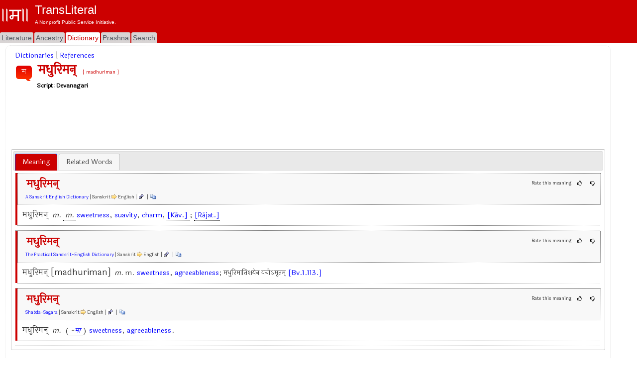

--- FILE ---
content_type: text/html; charset=utf-8
request_url: https://www.transliteral.org/dictionary/%E0%A4%AE%E0%A4%A7%E0%A5%81%E0%A4%B0%E0%A4%BF%E0%A4%AE%E0%A4%A8%E0%A5%8D/word
body_size: 14740
content:







<!DOCTYPE html>
<html xmlns="http://www.w3.org/1999/xhtml" xmlns:og="http://ogp.me/ns#">
<head>

<!-- Google Tag Manager -->
<script type="e3c07573fdfa6588eb10e853-text/javascript">(function (w, d, s, l, i) {
        w[l] = w[l] || []; w[l].push({
            'gtm.start':
                new Date().getTime(), event: 'gtm.js'
        }); var f = d.getElementsByTagName(s)[0],
            j = d.createElement(s), dl = l != 'dataLayer' ? '&l=' + l : ''; j.async = true; j.src =
                'https://www.googletagmanager.com/gtm.js?id=' + i + dl; f.parentNode.insertBefore(j, f);
    })(window, document, 'script', 'dataLayer', 'GTM-WLSLP6');</script>
<!-- End Google Tag Manager -->
<title>
	मधुरिमन् madhuriman - Dictionary Definition - TransLiteral Foundations
</title><meta name="keywords" content="मधुरिमन्,madhuriman,Marathi,Sanskrit,English,Hindi,dictionary"><meta http-equiv="Content-Type" content="text/html; charset=UTF-8"><meta name="viewport" content="width=device-width, initial-scale=1.0, maximum-scale=1.0, user-scalable=no"><meta name="google-site-verification" content="cVjw8HhH6hIaBYIcrYprClvsOiVWwLHm8halExGVTEY">

    
    <script src="https://cdnjs.cloudflare.com/ajax/libs/jquery/1.12.4/jquery.min.js" integrity="sha512-jGsMH83oKe9asCpkOVkBnUrDDTp8wl+adkB2D+//JtlxO4SrLoJdhbOysIFQJloQFD+C4Fl1rMsQZF76JjV0eQ==" crossorigin="anonymous" referrerpolicy="no-referrer" type="e3c07573fdfa6588eb10e853-text/javascript"></script>
  
    <script src="//pagead2.googlesyndication.com/pagead/js/adsbygoogle.js" type="e3c07573fdfa6588eb10e853-text/javascript"></script>
    <script type="e3c07573fdfa6588eb10e853-text/javascript">
     
            (adsbygoogle = window.adsbygoogle || []).push({
                google_ad_client: "ca-pub-5725132894867427",
                enable_page_level_ads: true
            });
    </script>

<meta property="robots" content="index,all"/><meta property="og:title" content="मधुरिमन् madhuriman - Dictionary Definition"/><meta property="og:url" content="/dictionary/मधुरिमन्/word"/><meta property="og:description" content="Dictionary meaning of मधुरिमन् madhuriman #मधुरिमन् #madhuriman #Marathi #Sanskrit #English #Hindi #dictionary"/><meta property="og:type" content="article"/><meta property="og:image" content="/portal/images/EMPTY_IMAGE_L.png"/><meta property="fb:app_id" content="240894040464"/><meta property="og:site_name" content="TransLiteral"/><meta property="twitter:card" content="summary"/><meta property="twitter:site" content="@tlf_org"/><meta property="twitter:title" content="मधुरिमन् madhuriman - Dictionary Definition"/><meta property="twitter:description" content="Dictionary meaning of मधुरिमन् madhuriman"/><meta property="twitter:image" content="/portal/images/EMPTY_IMAGE.png"/><meta property="article:tag" content="मधुरिमन्,madhuriman,Marathi,Sanskrit,English,Hindi,dictionary"/><link rel="canonical" href="https://www.transliteral.org/dictionary/मधुरिमन्/word"/><meta name="description" content="Dictionary meaning of मधुरिमन् madhuriman" /></head>
<body>
    
<!-- Google Tag Manager (noscript) -->
<noscript><iframe src="https://www.googletagmanager.com/ns.html?id=GTM-WLSLP6" height="0" width="0" style="display:none;visibility:hidden"></iframe></noscript>
<!-- End Google Tag Manager (noscript) -->
    <div class="body">
        <form method="post" action="/dictionary/मधुरिमन्/word" id="aspnetForm" enctype="multipart/form-data">
<div class="aspNetHidden">
<input type="hidden" name="__VIEWSTATE" id="__VIEWSTATE" value="/wEPDwUKMjAyMjczMzM3NGRkKcatrpViVypT81XqiBiN0m+v/8pI0f8WFCTfYe4qFDM=" />
</div>

<div class="aspNetHidden">

	<input type="hidden" name="__VIEWSTATEGENERATOR" id="__VIEWSTATEGENERATOR" value="2AF0D9AF" />
</div>
            <header class="header">
                <div class="container">
                    <div class="banner row">
                        <a href="/">
                            <div class="content">
                                <img class="sitelogo" src="//www.transliteral.org/portal/service/themes/silver/images/klogo.png" />
                                <div class="siteheader">
                                    <span class="sitetitle">TransLiteral</span>
                                    <div class="br"></div>
                                    <span class="siteslogan">A Nonprofit Public Service Initiative.</span>
                                </div>
                            </div>
                        </a>

                    </div>
                    <nav class="nav row">
                        <div class="menu">
                            <ul>
                                <li><a href="/" id="_ctl0_litA"><span>Literature</span></a></li>
                                <li><a href="//ancestry.transliteral.org/" id="_ctl0_ancA"><span>Ancestry</span></a></li>
                                <li><a href="/dictionary/" id="_ctl0_dictA" class="current"><span>Dictionary</span></a></li>
                                <li><a href="//prashna.transliteral.org/" id="_ctl0_qnaA"><span>Prashna</span></a></li>
                                <li><a href="/utility/search/view" id="_ctl0_searchA"><span>Search</span></a></li>
                            </ul>
                            <div class="navextra">
                                

                                

                            </div>
                        </div>
                    </nav>
                </div>
            </header>
            <div class="middle">
                <aside class="leftbar">
                    <div class="panel">
                        <div id="_ctl0_C_kAdTop" class="kAdTop ad-wrapper">
	
    <div class="br"></div>
     
    
    
    
    
    
    
    
    <div id="_ctl0_C_GOOG160x600" class="AD160x600">
        <!-- G160x600 -->
        <ins class="adsbygoogle"
             style="display:inline-block;width:160px;height:600px"
             data-ad-client="ca-pub-5725132894867427"
             data-ad-slot="9970322967"></ins>
        <script type="e3c07573fdfa6588eb10e853-text/javascript">
            (adsbygoogle = window.adsbygoogle || []).push({});
        </script>
    </div>
    <div class="br"></div>

</div>

<div class="clear"></div>

                    </div>
                </aside>
                <article class="article panel container">
                    <section class="maincontent ">
                        
                        <div id="mainLoading" class="loading" style="visibility: hidden"></div>
                        
    <div class="kControlsTop">
        


    </div>
    &nbsp;&nbsp;<a href="/dictionary/all.kosh/source">Dictionaries</a> | <a href="/dictionary/all.references/text">References</a>
    <div class="clear" />
    
<span class="kStartwith">
    <a id="_ctl0_contentMain_Word_WordMetadata_StartsWith" title="म" class="startswith startswith-red" href="/dictionary/%e0%a4%ae/index">म</a>
</span>
<h1 class="WordMeta"><span id="_ctl0_contentMain_Word_WordMetadata_lblWordText">मधुरिमन्</span></h1><h5 class="WordMeta">&nbsp;
    &nbsp;<span id="_ctl0_contentMain_Word_WordMetadata_lblAlternateText" title="Alternative to मधुरिमन्">{ madhuriman }</span></h5>
<h6 class="WordMeta">Script: <span id="_ctl0_contentMain_Word_WordMetadata_lblScript">Devanagari</span></h6>

<table>
    
    </td>
    </tr>
</table>
<div class="clear"></div>

<div class="clear"></div>
<div id="_ctl0_contentMain_Word_A_kAdTop" class="kAdTop ad-wrapper">
	
    <div class="br"></div>
     
    
    
    
    <div id="_ctl0_contentMain_Word_A_GOOG728x90" class="AD728x90">
        <!-- G728x90 -->
        <ins class="adsbygoogle"
             style="display:inline-block;width:728px;height:90px"
             data-ad-client="ca-pub-5725132894867427"
             data-ad-slot="2455660993"></ins>
        <script type="e3c07573fdfa6588eb10e853-text/javascript">
            (adsbygoogle = window.adsbygoogle || []).push({});
        </script>
    </div>
    
    
    
    
    <div class="br"></div>

</div>

<div class="clear"></div>

<div class="clear"></div>
<div id="tabs">
    <ul>
        <li><a href="#tabs-1" id="textPart1">Meaning</a></li>
        <li><a href="#tabs-2" id="textPart2">Related Words</a></li>
        <!-- 
        <li><a href="#tabs-2" id="transtPart1">Pages</a></li>
       <li><a href="#tabs-3" id="transtPart2">Related</a></li>-->
    </ul>
    <div id="tabs-1">
        
            
        
            <a name="sa.kosh.monier"></a>
            <div id="sa.kosh.monier-Top" data-word-id="1a9d8e70-7eb1-4b1b-8381-7add5a5a3051" data-source-id="12" data-word-hash="मधुरिमन्">
                <table class="WordTable">
                    <tr>

                        <td class="kFlag"></td>
                        <td class="kDictMeta">
                            <div class="feedback kFloatRight" data-feedback-link="sa.kosh.monier-Top">
                                <div class="feedback__msg">Rate this meaning</div>
                                <div class="feedback__thanks">Thank you!</div>
                                <a class="feedback-thumb feedback-thumb--up" onclick="if (!window.__cfRLUnblockHandlers) return false; rate(this, 1)" data-cf-modified-e3c07573fdfa6588eb10e853-="">
                                    <i class="feedback-thumb__thumb feedback-thumb__thumb--up icon-thumbs-up"></i>
                                </a>  
                                <a class="feedback-thumb feedback-thumb--down" onclick="if (!window.__cfRLUnblockHandlers) return false; rate(this, 0)" data-cf-modified-e3c07573fdfa6588eb10e853-="">
                                    <i class="feedback-thumb__thumb feedback-thumb__thumb--down icon-thumbs-down"></i>    
                                </a>
                                <div id="kThumbStats12" class="kThumbStats hide">&#128077;</div>
                            </div>   
                            <div class="kFloatLeft">
                                <h3>मधुरिमन्</h3> 
                            </div>
                            <div class="kFloatLeft">
                                <a href='/dictionary/sa.kosh.monier/source'>A Sanskrit English Dictionary</a>&nbsp;|&nbsp;Sanskrit&nbsp;<img class="kLangFromTo" src="/portal/service/themes/silver/images/next.gif"/>&nbsp;English | <a title="Permanent Link" href="#sa.kosh.monier" rel="nofollow"><img src="/portal/service/themes/silver/images/pushpin.gif" class="kMeaningLink"></a>
                                &nbsp; |&nbsp; <a name="copyMeaning" data-id="sa.kosh.monier-Top" title="Copy this meeting"  style="cursor:pointer"><img src="/portal/service/themes/silver/images/menu.copytext.gif" class="kMeaningLink"></a>
                            </div>       
                        </td>
                    </tr>
                    <tr>
                        <td class="kFlag"></td>
                        <td>
                            <div id="sa.kosh.monier" data-words="|,sweetness,suavity,charm,|"> 
                                <span class="kMeaningPrefix">मधुरिमन्</span>&nbsp;<i>&nbsp;m.</i>&nbsp;<span class="kMeaningText"><lex title="masculine">m.</lex> sweetness, suavity, charm, <ls title="Kāv."><a href="/dictionary/text.kavya.ALL/text?ref=Kāv." title="Kāvya&nbsp;literature" class="kRef">[Kāv.]</a> </ls>; <ls title="Rājat."><a href="/dictionary/text.rajatrangini/text?ref=Rājat." title="Râjatarangiṇî." class="kRef">[Rājat.]</a> </ls><br></span>
                            </div>
                        </td>
                    </tr>
                    <tr>
                        <td colspan="2"></td>
                    </tr>
                </table>
            </div>
        
            <a name="sa.kosh.apte"></a>
            <div id="sa.kosh.apte-Top" data-word-id="1a9d8e70-7eb1-4b1b-8381-7add5a5a3051" data-source-id="14" data-word-hash="मधुरिमन्">
                <table class="WordTable">
                    <tr>

                        <td class="kFlag"></td>
                        <td class="kDictMeta">
                            <div class="feedback kFloatRight" data-feedback-link="sa.kosh.apte-Top">
                                <div class="feedback__msg">Rate this meaning</div>
                                <div class="feedback__thanks">Thank you!</div>
                                <a class="feedback-thumb feedback-thumb--up" onclick="if (!window.__cfRLUnblockHandlers) return false; rate(this, 1)" data-cf-modified-e3c07573fdfa6588eb10e853-="">
                                    <i class="feedback-thumb__thumb feedback-thumb__thumb--up icon-thumbs-up"></i>
                                </a>  
                                <a class="feedback-thumb feedback-thumb--down" onclick="if (!window.__cfRLUnblockHandlers) return false; rate(this, 0)" data-cf-modified-e3c07573fdfa6588eb10e853-="">
                                    <i class="feedback-thumb__thumb feedback-thumb__thumb--down icon-thumbs-down"></i>    
                                </a>
                                <div id="kThumbStats14" class="kThumbStats hide">&#128077;</div>
                            </div>   
                            <div class="kFloatLeft">
                                <h3>मधुरिमन्</h3> 
                            </div>
                            <div class="kFloatLeft">
                                <a href='/dictionary/sa.kosh.apte/source'>The Practical Sanskrit-English Dictionary</a>&nbsp;|&nbsp;Sanskrit&nbsp;<img class="kLangFromTo" src="/portal/service/themes/silver/images/next.gif"/>&nbsp;English | <a title="Permanent Link" href="#sa.kosh.apte" rel="nofollow"><img src="/portal/service/themes/silver/images/pushpin.gif" class="kMeaningLink"></a>
                                &nbsp; |&nbsp; <a name="copyMeaning" data-id="sa.kosh.apte-Top" title="Copy this meeting"  style="cursor:pointer"><img src="/portal/service/themes/silver/images/menu.copytext.gif" class="kMeaningLink"></a>
                            </div>       
                        </td>
                    </tr>
                    <tr>
                        <td class="kFlag"></td>
                        <td>
                            <div id="sa.kosh.apte" data-words="|,sweetness,agreeableness,|"> 
                                <span class="kMeaningPrefix">मधुरिमन् [madhuriman]</span>&nbsp;<i>&nbsp;m.</i>&nbsp;<span class="kMeaningText">m. Sweetness, agreeableness; मधुरिमातिशयेन वचोऽमृतम् <a href="/dictionary/text.bhaminivilas/text?ref=Bv.1.113." title="Bhâminîvilâsa" class="kRef">[Bv.1.113.]</a> <br></span>
                            </div>
                        </td>
                    </tr>
                    <tr>
                        <td colspan="2"></td>
                    </tr>
                </table>
            </div>
        
            <a name="sa.kosh.shabdasagara"></a>
            <div id="sa.kosh.shabdasagara-Top" data-word-id="1a9d8e70-7eb1-4b1b-8381-7add5a5a3051" data-source-id="16" data-word-hash="मधुरिमन्">
                <table class="WordTable">
                    <tr>

                        <td class="kFlag"></td>
                        <td class="kDictMeta">
                            <div class="feedback kFloatRight" data-feedback-link="sa.kosh.shabdasagara-Top">
                                <div class="feedback__msg">Rate this meaning</div>
                                <div class="feedback__thanks">Thank you!</div>
                                <a class="feedback-thumb feedback-thumb--up" onclick="if (!window.__cfRLUnblockHandlers) return false; rate(this, 1)" data-cf-modified-e3c07573fdfa6588eb10e853-="">
                                    <i class="feedback-thumb__thumb feedback-thumb__thumb--up icon-thumbs-up"></i>
                                </a>  
                                <a class="feedback-thumb feedback-thumb--down" onclick="if (!window.__cfRLUnblockHandlers) return false; rate(this, 0)" data-cf-modified-e3c07573fdfa6588eb10e853-="">
                                    <i class="feedback-thumb__thumb feedback-thumb__thumb--down icon-thumbs-down"></i>    
                                </a>
                                <div id="kThumbStats16" class="kThumbStats hide">&#128077;</div>
                            </div>   
                            <div class="kFloatLeft">
                                <h3>मधुरिमन्</h3> 
                            </div>
                            <div class="kFloatLeft">
                                <a href='/dictionary/sa.kosh.shabdasagara/source'>Shabda-Sagara</a>&nbsp;|&nbsp;Sanskrit&nbsp;<img class="kLangFromTo" src="/portal/service/themes/silver/images/next.gif"/>&nbsp;English | <a title="Permanent Link" href="#sa.kosh.shabdasagara" rel="nofollow"><img src="/portal/service/themes/silver/images/pushpin.gif" class="kMeaningLink"></a>
                                &nbsp; |&nbsp; <a name="copyMeaning" data-id="sa.kosh.shabdasagara-Top" title="Copy this meeting"  style="cursor:pointer"><img src="/portal/service/themes/silver/images/menu.copytext.gif" class="kMeaningLink"></a>
                            </div>       
                        </td>
                    </tr>
                    <tr>
                        <td class="kFlag"></td>
                        <td>
                            <div id="sa.kosh.shabdasagara" data-words="|,मा,sweetness,agreeableness,|"> 
                                <span class="kMeaningPrefix">मधुरिमन्</span>&nbsp;<i>&nbsp;m.</i>&nbsp;<span class="kMeaningText"> (<s title="-mA">-मा</s>) Sweetness, agreeableness.<br></span>
                            </div>
                        </td>
                    </tr>
                    <tr>
                        <td colspan="2"></td>
                    </tr>
                </table>
            </div>
        
         
        


        <div class="clear"></div>
    </div>
    
    <div id="tabs-2">
         
<div class="kRelated">
    <h4 id="_ctl0_contentMain_Word_RelatedWords_t">Related Words</h4>
    <div class="clear"></div>
    
    <div id="_ctl0_contentMain_Word_RelatedWords_kTC_TagList" class="kTagCloudWrapper">
    
    <div id="_ctl0_contentMain_Word_RelatedWords_kTC_kDPsD" class="TagCloud">
	<a title="1.518598 times" class="KWORD" href="/dictionary/%e0%a4%ae%e0%a4%a7%e0%a5%81%e0%a4%b0%e0%a4%bf%e0%a4%ae%e0%a4%a8%e0%a5%8d/word">मधुरिमन्</a>&nbsp; &nbsp;<a title="0.002153778 times" class="KWORD" href="/dictionary/%e0%aa%b9%e0%aa%bf%e0%aa%b2%e0%aa%be%e0%aa%b2%e0%ab%8d%09%e0%aa%b6%e0%ab%81%e0%aa%95%e0%ab%8d%e0%aa%b2-%e0%aa%aa%e0%aa%95%e0%ab%8d%e0%aa%b7%e0%aa%a8%e0%ab%80-%e0%aa%b6%e0%aa%b0%e0%ab%81%e0%aa%a8%e0%aa%be-%e0%aa%a4%e0%ab%8d%e0%aa%b0%e0%aa%a3-%e0%aa%9a%e0%aa%be%e0%aa%b0-%e0%aa%a6%e0%aa%bf%e0%aa%b5%e0%aa%b8%e0%aa%a8%e0%ab%8b-%e0%aa%ae%e0%ab%81%e0%aa%96%e0%ab%8d%e0%aa%af%e0%aa%a4/word">હિલાલ્	શુક્લ પક્ષની શરુના ત્રણ-ચાર દિવસનો મુખ્યત</a>&nbsp; &nbsp;<a title="0.002153778 times" class="KWORD" href="/dictionary/%e0%ac%a8%e0%ac%ac%e0%ad%80%e0%ac%95%e0%ac%b0%e0%ac%a3%e0%ac%af%e0%ad%8b%e0%ac%97%e0%ad%8d%e0%ad%9f%09%e0%ac%a8%e0%ad%82%e0%ac%86-%e0%ac%ac%e0%ac%be/word">ନବୀକରଣଯୋଗ୍ୟ	ନୂଆ ବା</a>&nbsp; &nbsp;<a title="0.002153778 times" class="KWORD" href="/dictionary/%e0%aa%b5%e0%aa%be%e0%aa%b9%e0%aa%bf%e0%aa%a8%e0%ab%80%09%e0%aa%b2%e0%ab%8b%e0%aa%95%e0%ab%8b%e0%aa%a8%e0%ab%8b-%e0%aa%8f-%e0%aa%b8%e0%aa%ae%e0%ab%82%e0%aa%b9-%e0%aa%9c%e0%ab%87%e0%aa%a8%e0%ab%80-%e0%aa%aa%e0%aa%be%e0%aa%b8%e0%ab%87-%e0%aa%aa%e0%ab%8d%e0%aa%b0%e0%aa%ad%e0%aa%be%e0%aa%b5%e0%ab%80-%e0%aa%95%e0%aa%be%e0%aa%b0%e0%ab%8d%e0%aa%af%e0%ab%8b-%e0%aa%95%e0%aa%b0%e0%aa%b5%e0%aa%be%e0%aa%a8%e0%ab%80-%e0%aa%b6%e0%aa%95%e0%ab%8d%e0%aa%a4%e0%aa%bf-%e0%aa%95%e0%ab%87/word">વાહિની	લોકોનો એ સમૂહ જેની પાસે પ્રભાવી કાર્યો કરવાની શક્તિ કે</a>&nbsp; &nbsp;<a title="0.002153778 times" class="KWORD" href="/dictionary/%e0%aa%b8%e0%aa%b0%e0%ab%8d%e0%aa%9c%e0%aa%b0%e0%ab%80%09%e0%aa%8f-%e0%aa%b6%e0%aa%be%e0%aa%b8%e0%ab%8d%e0%aa%a4%e0%ab%8d%e0%aa%b0-%e0%aa%9c%e0%ab%87%e0%aa%ae%e0%aa%be%e0%aa%82-%e0%aa%b6%e0%aa%b0%e0%ab%80%e0%aa%b0%e0%aa%a8%e0%aa%be/word">સર્જરી	એ શાસ્ત્ર જેમાં શરીરના</a>&nbsp; &nbsp;<a title="0.002153778 times" class="KWORD" href="/dictionary/%e0%aa%a8%e0%ab%8d%e0%aa%af%e0%aa%be%e0%aa%b8%e0%aa%b2%e0%ab%87%e0%aa%96%09%e0%aa%a4%e0%ab%87-%e0%aa%aa%e0%aa%be%e0%aa%a4%e0%ab%8d%e0%aa%b0-%e0%aa%95%e0%ab%87-%e0%aa%95%e0%aa%be%e0%aa%97%e0%aa%b3-%e0%aa%9c%e0%ab%87%e0%aa%ae%e0%aa%be%e0%aa%82-%e0%aa%95%e0%ab%8b%e0%aa%87-%e0%aa%b5%e0%aa%b8%e0%ab%8d%e0%aa%a4%e0%ab%81%e0%aa%a8%e0%ab%87/word">ન્યાસલેખ	તે પાત્ર કે કાગળ જેમાં કોઇ વસ્તુને</a>&nbsp; &nbsp;<a title="0.002153778 times" class="KWORD" href="/dictionary/%e0%aa%ac%e0%aa%96%e0%ab%82%e0%aa%ac%e0%ab%80%09%e0%aa%b8%e0%aa%be%e0%aa%b0%e0%ab%80-%e0%aa%b0%e0%ab%80%e0%aa%a4%e0%ab%87:%e0%aa%a4%e0%ab%87%e0%aa%a3%e0%ab%87-%e0%aa%aa%e0%ab%8b%e0%aa%a4%e0%aa%be%e0%aa%a8%e0%ab%80-%e0%aa%9c%e0%aa%b5%e0%aa%be%e0%aa%ac%e0%aa%a6%e0%aa%be%e0%aa%b0%e0%ab%80/word">બખૂબી	સારી રીતે:"તેણે પોતાની જવાબદારી</a>&nbsp; &nbsp;<a title="0.002153778 times" class="KWORD" href="/dictionary/%e0%a8%86%e0%a9%9c%e0%a8%a4%e0%a9%80%09%e0%a8%85%e0%a8%aa%e0%a9%82%e0%a8%b0%e0%a8%a8-%e0%a8%a8%e0%a9%82%e0%a9%b0-%e0%a8%aa%e0%a9%82%e0%a8%b0%e0%a8%a8-%e0%a8%95%e0%a8%b0%e0%a8%a8-%e0%a8%b5%e0%a8%be%e0%a8%b2%e0%a8%be/word">ਆੜਤੀ	ਅਪੂਰਨ ਨੂੰ ਪੂਰਨ ਕਰਨ ਵਾਲਾ</a>&nbsp; &nbsp;<a title="0.002153778 times" class="KWORD" href="/dictionary/%e0%b0%ac%e0%b1%8a%e0%b0%aa%e0%b1%8d%e0%b0%aa%e0%b0%be%e0%b0%af%e0%b0%bf%e0%b0%9a%e0%b1%86%e0%b0%9f%e0%b1%8d%e0%b0%9f%e0%b1%81%09%e0%b0%85%e0%b0%a6%e0%b0%bf-%e0%b0%92%e0%b0%95/word">బొప్పాయిచెట్టు.	అది ఒక</a>&nbsp; &nbsp;<a title="0.002153778 times" class="KWORD" href="/dictionary/%e0%a4%b2%e0%a5%8b%e0%a4%b0%e0%a4%b8%e0%a5%8b%e0%a4%b0-%e0%a4%9c%e0%a4%be%e0%a4%af%e0%a5%88%09%e0%a4%9c%e0%a4%be%e0%a4%af-%e0%a4%ab%e0%a5%87%e0%a4%82%e0%a4%9c%e0%a4%be%e0%a4%a8%e0%a4%be%e0%a4%af-%e0%a4%a8%e0%a4%99%e0%a4%be-%e0%a4%8f%e0%a4%ac%e0%a4%be-%e0%a4%9c%e0%a4%be%e0%a4%af-%e0%a4%97%e0%a4%82%e0%a4%97%e0%a5%8d%e0%a4%b2%e0%a4%be%e0%a4%af%e0%a4%a5%e0%a4%be%e0%a4%b5-%e0%a4%a8%e0%a4%99%e0%a4%be:%e0%a4%b8%e0%a4%bf%e0%a4%95%e0%a4%a8%e0%a5%8d%e0%a4%a6%e0%a4%b0%e0%a4%a8%e0%a4%bf-%e0%a4%96%e0%a4%be%e0%a4%a5%e0%a4%bf%e0%a4%af%e0%a4%be%e0%a4%b5-%e0%a4%aa%e0%a5%8b%e0%a4%b0%e0%a4%b8%e0%a4%be-%e0%a4%97%e0%a5%8b%e0%a4%b0%e0%a4%be-%e0%a4%9c%e0%a4%be%e0%a4%af%e0%a5%8b/word">लोरसोर जायै	जाय फेंजानाय नङा एबा जाय गंग्लायथाव नङा:"सिकन्दरनि खाथियाव पोरसा गोरा जायो</a>&nbsp; &nbsp;<a title="0.002153778 times" class="KWORD" href="/dictionary/%e0%a4%86%e0%a4%a8%e0%a4%be%e0%a4%b5%09%e0%a4%b8%e0%a5%8b%e0%a4%b0%e0%a4%a8%e0%a4%bf%e0%a4%ac%e0%a4%be-%e0%a4%ac%e0%a4%bf%e0%a4%9c%e0%a4%bf%e0%a4%b0%e0%a4%a8%e0%a4%be%e0%a4%af%e0%a4%be%e0%a4%b5-%e0%a4%ac%e0%a4%bf%e0%a4%a8%e0%a4%bf-%e0%a4%ac%e0%a4%bf%e0%a4%ae%e0%a4%be%e0%a4%a8%e0%a4%bf-%e0%a4%ab%e0%a4%bf%e0%a4%b8%e0%a4%be%e0%a4%9c%e0%a5%8b-%e0%a4%8f%e0%a4%ac%e0%a4%be-%e0%a4%ae%e0%a4%be%e0%a4%a6%e0%a5%88/word">आनाव	सोरनिबा बिजिरनायाव बिनि बिमानि फिसाजो एबा मादै</a>&nbsp; &nbsp;<a title="0.002153778 times" class="KWORD" href="/dictionary/%e0%a4%ad%e0%a4%be%e0%a4%9c%e0%a4%aa%09%e0%a4%ad%e0%a4%be%e0%a4%9c%e0%a4%aa%e0%a4%be%e0%a4%9a%e0%a5%80-%e0%a4%ae%e0%a4%9c%e0%a5%81%e0%a4%b0%e0%a5%80:%e0%a4%aa%e0%a4%b8%e0%a4%b0%e0%a4%95%e0%a4%be%e0%a4%b0-%e0%a4%b0%e0%a5%8b%e0%a4%9f%e0%a4%af%e0%a4%be%e0%a4%82%e0%a4%9a%e0%a5%80-%e0%a4%ad%e0%a4%be%e0%a4%9c%e0%a4%a3%e0%a5%80-%e0%a4%ae%e0%a5%8d%e0%a4%b9%e0%a5%82%e0%a4%a3-%e0%a4%a7%e0%a4%be-%e0%a4%b0%e0%a5%81%e0%a4%aa%e0%a4%af%e0%a4%be-%e0%a4%ae%e0%a4%be%e0%a4%97%e0%a4%a4%e0%a4%be/word">भाजप	भाजपाची मजुरी:"पसरकार रोटयांची भाजणी म्हूण धा रुपया मागता</a>&nbsp; &nbsp;<a title="0.002153778 times" class="KWORD" href="/dictionary/%e0%a4%a8%e0%a4%be%e0%a4%97%e0%a4%b0%e0%a4%bf%e0%a4%95%e0%a4%a4%e0%a4%be%09%e0%a4%95%e0%a5%81%e0%a4%a8%e0%a5%88-%e0%a4%b8%e0%a5%8d%e0%a4%a5%e0%a4%be%e0%a4%a8/word">नागरिकता	कुनै स्थान</a>&nbsp; &nbsp;<a title="0.002153778 times" class="KWORD" href="/dictionary/%e0%a5%a9%e0%a5%a4%e0%a5%a4-%e0%a4%95%e0%a5%8b%e0%a4%9f%e0%a5%80/word">३।। कोटी</a>&nbsp; &nbsp;<a title="0.002153778 times" class="KWORD" href="/dictionary/%e0%a6%81/word">ঁ</a>&nbsp; &nbsp;<a title="0.002153778 times" class="KWORD" href="/dictionary/%db%94%db%94%db%94%db%94%db%94%db%94%db%94%db%94/word">۔۔۔۔۔۔۔۔</a>&nbsp; &nbsp;<a title="0.002153778 times" class="KWORD" href="/dictionary/%db%94%da%af%d9%88%da%91-%d8%b3%d9%86%da%a9%d8%b1%d9%85%d9%86/word">۔گوڑ سنکرمن</a>&nbsp; &nbsp;<a title="0.002153778 times" class="KWORD" href="/dictionary/%e0%a5%90/word">ॐ</a>&nbsp; &nbsp;<a title="0.002153778 times" class="KWORD" href="/dictionary/0/word">0</a>&nbsp; &nbsp;<a title="0.002153778 times" class="KWORD" href="/dictionary/%e0%a5%a6/word">०</a>&nbsp; &nbsp;<a title="0.002153778 times" class="KWORD" href="/dictionary/00/word">00</a>&nbsp; &nbsp;<a title="0.002153778 times" class="KWORD" href="/dictionary/%e0%ab%a6%e0%ab%a6/word">૦૦</a>&nbsp; &nbsp;<a title="0.002153778 times" class="KWORD" href="/dictionary/%e0%ad%a6%e0%ad%a6/word">୦୦</a>&nbsp; &nbsp;<a title="0.002153778 times" class="KWORD" href="/dictionary/000/word">000</a>&nbsp; &nbsp;<a title="0.002153778 times" class="KWORD" href="/dictionary/%e0%a7%a6%e0%a7%a6%e0%a7%a6/word">০০০</a>&nbsp; &nbsp;<a title="0.002153778 times" class="KWORD" href="/dictionary/%e0%ab%a6%e0%ab%a6%e0%ab%a6/word">૦૦૦</a>&nbsp; &nbsp;<a title="0.002153778 times" class="KWORD" href="/dictionary/%e0%ad%a6%e0%ad%a6%e0%ad%a6/word">୦୦୦</a>&nbsp; &nbsp;<a title="0.002153778 times" class="KWORD" href="/dictionary/00000/word">00000</a>&nbsp; &nbsp;<a title="0.002153778 times" class="KWORD" href="/dictionary/%e0%a7%a6%e0%a7%a6%e0%a7%a6%e0%a7%a6%e0%a7%a6/word">০০০০০</a>&nbsp; &nbsp;<a title="0.002153778 times" class="KWORD" href="/dictionary/0000000/word">0000000</a>&nbsp; &nbsp;<a title="0.002153778 times" class="KWORD" href="/dictionary/00000000000/word">00000000000</a>&nbsp; &nbsp;<a title="0.002153778 times" class="KWORD" href="/dictionary/00000000000000000/word">00000000000000000</a>&nbsp; &nbsp;<a title="0.002153778 times" class="KWORD" href="/dictionary/000-%e0%ae%aa%e0%ae%bf%e0%ae%b2%e0%af%8d%e0%ae%b2%e0%ae%bf%e0%ae%af%e0%ae%a9%e0%af%8d/word">000 பில்லியன்</a>&nbsp; &nbsp;<a title="0.002153778 times" class="KWORD" href="/dictionary/000-%e0%ae%ae%e0%ae%a9%e0%ae%bf%e0%ae%a4-%e0%ae%86%e0%ae%a3%e0%af%8d%e0%ae%9f%e0%af%81%e0%ae%95%e0%ae%b3%e0%af%8d/word">000 மனித ஆண்டுகள்</a>&nbsp; &nbsp;<a title="0.002153778 times" class="KWORD" href="/dictionary/1/word">1</a>&nbsp; &nbsp;<a title="0.002153778 times" class="KWORD" href="/dictionary/%e0%a5%a7/word">१</a>&nbsp; &nbsp;<a title="0.002153778 times" class="KWORD" href="/dictionary/%e0%a7%a7/word">১</a>&nbsp; &nbsp;<a title="0.002153778 times" class="KWORD" href="/dictionary/%e0%a9%a7/word">੧</a>&nbsp; &nbsp;<a title="0.002153778 times" class="KWORD" href="/dictionary/%e0%ab%a7/word">૧</a>&nbsp; &nbsp;<a title="0.002153778 times" class="KWORD" href="/dictionary/%e0%ad%a7/word">୧</a>&nbsp; &nbsp;<a title="0.002153778 times" class="KWORD" href="/dictionary/1/16-%e0%b2%b0%e0%b3%82%e0%b2%aa%e0%b2%be%e0%b2%af%e0%b2%bf/word">1/16 ರೂಪಾಯಿ</a>&nbsp; &nbsp;<a title="0.002153778 times" class="KWORD" href="/dictionary/1/20/word">1/20</a>&nbsp; &nbsp;<a title="0.002153778 times" class="KWORD" href="/dictionary/1/3/word">1/3</a>&nbsp; &nbsp;<a title="0.002153778 times" class="KWORD" href="/dictionary/%e0%ab%a7%e0%a5%a4%e0%a5%a4/word">૧।।</a>&nbsp; &nbsp;<a title="0.002153778 times" class="KWORD" href="/dictionary/10/word">10</a>&nbsp; &nbsp;<a title="0.002153778 times" class="KWORD" href="/dictionary/%e0%a5%a7%e0%a5%a6/word">१०</a>&nbsp; &nbsp;<a title="0.002153778 times" class="KWORD" href="/dictionary/%e0%a7%a7%e0%a7%a6/word">১০</a>&nbsp; &nbsp;<a title="0.002153778 times" class="KWORD" href="/dictionary/%e0%a9%a7%e0%a9%a6/word">੧੦</a>&nbsp; &nbsp;<a title="0.002153778 times" class="KWORD" href="/dictionary/%e0%ab%a7%e0%ab%a6/word">૧૦</a>&nbsp; &nbsp;<a title="0.002153778 times" class="KWORD" href="/dictionary/%e0%ad%a7%e0%ad%a6/word">୧୦</a>&nbsp; &nbsp;<a title="0.002153778 times" class="KWORD" href="/dictionary/%e0%b5%a7%e0%b5%a6/word">൧൦</a>&nbsp; &nbsp;<a title="0.002153778 times" class="KWORD" href="/dictionary/100/word">100</a>&nbsp; &nbsp;<a title="0.002153778 times" class="KWORD" href="/dictionary/%db%b1%d9%a0%d9%a0/word">۱٠٠</a>&nbsp; &nbsp;<a title="0.002153778 times" class="KWORD" href="/dictionary/%e0%a5%a7%e0%a5%a6%e0%a5%a6/word">१००</a>&nbsp; &nbsp;<a title="0.002153778 times" class="KWORD" href="/dictionary/%e0%a7%a7%e0%a7%a6%e0%a7%a6/word">১০০</a>&nbsp; &nbsp;<a title="0.002153778 times" class="KWORD" href="/dictionary/%e0%a9%a7%e0%a9%a6%e0%a9%a6/word">੧੦੦</a>&nbsp; &nbsp;<a title="0.002153778 times" class="KWORD" href="/dictionary/%e0%ab%a7%e0%ab%a6%e0%ab%a6/word">૧૦૦</a>&nbsp; &nbsp;<a title="0.002153778 times" class="KWORD" href="/dictionary/%e0%ad%a7%e0%ad%a6%e0%ad%a6/word">୧୦୦</a>&nbsp; &nbsp;<a title="0.002153778 times" class="KWORD" href="/dictionary/1000/word">1000</a>&nbsp; &nbsp;<a title="0.002153778 times" class="KWORD" href="/dictionary/%e0%a5%a7%e0%a5%a6%e0%a5%a6%e0%a5%a6/word">१०००</a>&nbsp; &nbsp;<a title="0.002153778 times" class="KWORD" href="/dictionary/%e0%a7%a7%e0%a7%a6%e0%a7%a6%e0%a7%a6/word">১০০০</a>&nbsp; &nbsp;<a title="0.002153778 times" class="KWORD" href="/dictionary/%e0%a9%a7%e0%a9%a6%e0%a9%a6%e0%a9%a6/word">੧੦੦੦</a>&nbsp; &nbsp;<a title="0.002153778 times" class="KWORD" href="/dictionary/%e0%ab%a7%e0%ab%a6%e0%ab%a6%e0%ab%a6/word">૧૦૦૦</a>&nbsp; &nbsp;<a title="0.002153778 times" class="KWORD" href="/dictionary/%e0%ad%a7%e0%ad%a6%e0%ad%a6%e0%ad%a6/word">୧୦୦୦</a>&nbsp; &nbsp;<a title="0.002153778 times" class="KWORD" href="/dictionary/10000/word">10000</a>&nbsp; &nbsp;<a title="0.002153778 times" class="KWORD" href="/dictionary/%e0%a5%a7%e0%a5%a6%e0%a5%a6%e0%a5%a6%e0%a5%a6/word">१००००</a>&nbsp; &nbsp;<a title="0.002153778 times" class="KWORD" href="/dictionary/%e0%a7%a7%e0%a7%a6%e0%a7%a6%e0%a7%a6%e0%a7%a6/word">১০০০০</a>&nbsp; &nbsp;<a title="0.002153778 times" class="KWORD" href="/dictionary/%e0%a9%a7%e0%a9%a6%e0%a9%a6%e0%a9%a6%e0%a9%a6/word">੧੦੦੦੦</a>&nbsp; &nbsp;<a title="0.002153778 times" class="KWORD" href="/dictionary/%e0%ab%a7%e0%ab%a6%e0%ab%a6%e0%ab%a6%e0%ab%a6/word">૧૦૦૦૦</a>&nbsp; &nbsp;<a title="0.002153778 times" class="KWORD" href="/dictionary/%e0%ad%a7%e0%ad%a6%e0%ad%a6%e0%ad%a6%e0%ad%a6/word">୧୦୦୦୦</a>&nbsp; &nbsp;<a title="0.002153778 times" class="KWORD" href="/dictionary/100000/word">100000</a>&nbsp; &nbsp;<a title="0.002153778 times" class="KWORD" href="/dictionary/%db%b1%d9%a0%d9%a0%d9%a0%d9%a0%d9%a0/word">۱٠٠٠٠٠</a>&nbsp; &nbsp;<a title="0.002153778 times" class="KWORD" href="/dictionary/%e0%a5%a7%e0%a5%a6%e0%a5%a6%e0%a5%a6%e0%a5%a6%e0%a5%a6/word">१०००००</a>&nbsp; &nbsp;<a title="0.002153778 times" class="KWORD" href="/dictionary/%e0%a7%a7%e0%a7%a6%e0%a7%a6%e0%a7%a6%e0%a7%a6%e0%a7%a6/word">১০০০০০</a>&nbsp; &nbsp;<a title="0.002153778 times" class="KWORD" href="/dictionary/%e0%a9%a7%e0%a9%a6%e0%a9%a6%e0%a9%a6%e0%a9%a6%e0%a9%a6/word">੧੦੦੦੦੦</a>&nbsp; &nbsp;<a title="0.002153778 times" class="KWORD" href="/dictionary/%e0%ab%a7%e0%ab%a6%e0%ab%a6%e0%ab%a6%e0%ab%a6%e0%ab%a6/word">૧૦૦૦૦૦</a>&nbsp; &nbsp;<a title="0.002153778 times" class="KWORD" href="/dictionary/1000000/word">1000000</a>&nbsp; &nbsp;<a title="0.002153778 times" class="KWORD" href="/dictionary/%e0%a5%a7%e0%a5%a6%e0%a5%a6%e0%a5%a6%e0%a5%a6%e0%a5%a6%e0%a5%a6/word">१००००००</a>&nbsp; &nbsp;<a title="0.002153778 times" class="KWORD" href="/dictionary/%e0%a7%a7%e0%a7%a6%e0%a7%a6%e0%a7%a6%e0%a7%a6%e0%a7%a6%e0%a7%a6/word">১০০০০০০</a>&nbsp; &nbsp;<a title="0.002153778 times" class="KWORD" href="/dictionary/%e0%a9%a7%e0%a9%a6%e0%a9%a6%e0%a9%a6%e0%a9%a6%e0%a9%a6%e0%a9%a6/word">੧੦੦੦੦੦੦</a>&nbsp; &nbsp;<a title="0.002153778 times" class="KWORD" href="/dictionary/%e0%ab%a7%e0%ab%a6%e0%ab%a6%e0%ab%a6%e0%ab%a6%e0%ab%a6%e0%ab%a6/word">૧૦૦૦૦૦૦</a>&nbsp; &nbsp;<a title="0.002153778 times" class="KWORD" href="/dictionary/%e0%ad%a7%e0%ad%a6%e0%ad%a6%e0%ad%a6%e0%ad%a6%e0%ad%a6%e0%ad%a6/word">୧୦୦୦୦୦୦</a>&nbsp; &nbsp;<a title="0.002153778 times" class="KWORD" href="/dictionary/10000000/word">10000000</a>&nbsp; &nbsp;<a title="0.002153778 times" class="KWORD" href="/dictionary/%e0%a5%a7%e0%a5%a6%e0%a5%a6%e0%a5%a6%e0%a5%a6%e0%a5%a6%e0%a5%a6%e0%a5%a6/word">१०००००००</a>&nbsp; &nbsp;<a title="0.002153778 times" class="KWORD" href="/dictionary/%e0%a7%a7%e0%a7%a6%e0%a7%a6%e0%a7%a6%e0%a7%a6%e0%a7%a6%e0%a7%a6%e0%a7%a6/word">১০০০০০০০</a>&nbsp; &nbsp;<a title="0.002153778 times" class="KWORD" href="/dictionary/%e0%a9%a7%e0%a9%a6%e0%a9%a6%e0%a9%a6%e0%a9%a6%e0%a9%a6%e0%a9%a6%e0%a9%a6/word">੧੦੦੦੦੦੦੦</a>&nbsp; &nbsp;<a title="0.002153778 times" class="KWORD" href="/dictionary/%e0%ab%a7%e0%ab%a6%e0%ab%a6%e0%ab%a6%e0%ab%a6000/word">૧૦૦૦૦000</a>&nbsp; &nbsp;<a title="0.002153778 times" class="KWORD" href="/dictionary/%e0%ab%a7%e0%ab%a6%e0%ab%a6%e0%ab%a6%e0%ab%a6%e0%ab%a6%e0%ab%a6%e0%ab%a6/word">૧૦૦૦૦૦૦૦</a>&nbsp; &nbsp;<a title="0.002153778 times" class="KWORD" href="/dictionary/%e0%ad%a7%e0%ad%a6%e0%ad%a6%e0%ad%a6%e0%ad%a6%e0%ad%a6%e0%ad%a6%e0%ad%a6/word">୧୦୦୦୦୦୦୦</a>&nbsp; &nbsp;<a title="0.002153778 times" class="KWORD" href="/dictionary/100000000/word">100000000</a>&nbsp; &nbsp;<a title="0.002153778 times" class="KWORD" href="/dictionary/%e0%a5%a7%e0%a5%a6%e0%a5%a6%e0%a5%a6%e0%a5%a6%e0%a5%a6%e0%a5%a6%e0%a5%a6%e0%a5%a6/word">१००००००००</a>&nbsp; &nbsp;<a title="0.002153778 times" class="KWORD" href="/dictionary/%e0%a7%a7%e0%a7%a6%e0%a7%a6%e0%a7%a6%e0%a7%a6%e0%a7%a6%e0%a7%a6%e0%a7%a6%e0%a7%a6/word">১০০০০০০০০</a>&nbsp; &nbsp;<a title="0.002153778 times" class="KWORD" href="/dictionary/%e0%a9%a7%e0%a9%a6%e0%a9%a6%e0%a9%a6%e0%a9%a6%e0%a9%a6%e0%a9%a6%e0%a9%a6%e0%a9%a6/word">੧੦੦੦੦੦੦੦੦</a>&nbsp; &nbsp;<a title="0.002153778 times" class="KWORD" href="/dictionary/%e0%ab%a7%e0%ab%a6%e0%ab%a6%e0%ab%a6%e0%ab%a6%e0%ab%a6%e0%ab%a6%e0%ab%a6%e0%ab%a6/word">૧૦૦૦૦૦૦૦૦</a>&nbsp; &nbsp;<a title="0.002153778 times" class="KWORD" href="/dictionary/1000000000/word">1000000000</a>&nbsp; &nbsp;<a title="0.002153778 times" class="KWORD" href="/dictionary/%e0%a5%a7%e0%a5%a6%e0%a5%a6%e0%a5%a6%e0%a5%a6%e0%a5%a6%e0%a5%a6%e0%a5%a6%e0%a5%a6%e0%a5%a6/word">१०००००००००</a>&nbsp; &nbsp;<a title="0.002153778 times" class="KWORD" href="/dictionary/%e0%a7%a7%e0%a7%a6%e0%a7%a6%e0%a7%a6%e0%a7%a6%e0%a7%a6%e0%a7%a6%e0%a7%a6%e0%a7%a6%e0%a7%a6/word">১০০০০০০০০০</a>&nbsp; &nbsp;<a title="0.002153778 times" class="KWORD" href="/dictionary/%e0%ab%a7%e0%ab%a6%e0%ab%a6%e0%ab%a6%e0%ab%a6%e0%ab%a6%e0%ab%a6%e0%ab%a6%e0%ab%a6%e0%ab%a6/word">૧૦૦૦૦૦૦૦૦૦</a>&nbsp; &nbsp;<a title="0.002153778 times" class="KWORD" href="/dictionary/%e0%ad%a7000000000/word">୧000000000</a>&nbsp; &nbsp;<a title="0.002153778 times" class="KWORD" href="/dictionary/%e0%ad%a7%e0%ad%a6%e0%ad%a6%e0%ad%a6%e0%ad%a6%e0%ad%a6%e0%ad%a6%e0%ad%a6%e0%ad%a6%e0%ad%a6/word">୧୦୦୦୦୦୦୦୦୦</a>&nbsp; &nbsp;
</div>
    <ul class="KULTag">
        
    </ul>
    
</div>

<div class="clear"></div>
<div id="_ctl0_contentMain_Word_RelatedWords_kTC_glossary" class="cloudglossary">
    <span class="KINDEX">Folder</span>&nbsp;
    <span class="KPAGE">Page</span>&nbsp;
    <span class="KWORD">Word/Phrase</span>&nbsp;
    <span class="KPERSON">Person</span>
</div>
<div class="clear"></div>

</div>

   
         <div class="clear"></div>
    </div>
    <!--
    <div id="tabs-3">
        

<div class="kRelated">
    <h4 id="_ctl0_contentMain_Word_KRP_t">Related Pages</h4>
    <div class="clear"></div>
    <span id="_ctl0_contentMain_Word_KRP_Mess"></span>
    
</div>

   
    </div>-->
</div>
<div id="_ctl0_contentMain_Word_B_kAdTop" class="kAdTop ad-wrapper">
	
    <div class="br"></div>
     
    
    
    
    
    
    <div id="_ctl0_contentMain_Word_B_GOOG320x100" class="AD320x100">
        <!-- G320x100 -->
       <ins class="adsbygoogle"
         style="display:block"
         data-ad-client="ca-pub-5725132894867427"
         data-ad-slot="9081016772"
         data-ad-format="auto"
         data-full-width-responsive="true"></ins>
        <script type="e3c07573fdfa6588eb10e853-text/javascript">
            (adsbygoogle = window.adsbygoogle || []).push({});
        </script>
    </div>
    
    
    <div class="br"></div>

</div>

<div class="clear"></div>




                    </section>
                    <div class="br"></div>
                    <section class="comments ">
                        <a id="comments"></a>
                        
<h3>Comments | अभिप्राय</h3>
    <span>
    Comments written here will be public after appropriate moderation. <br />
    <b>Like us on <a href="https://www.facebook.com/transliteralfoundation">Facebook</a> to send us a private message.</b> 
        </span>
<div id="_ctl0_comm_a" class="kContent">
    <div id="fb-root"></div>
    <div id="_ctl0_comm_commentsFB" class="fb-comments" data-num-posts="2" data-href="https://www.transliteral.org/dictionary/मधुरिमन्/word"></div>
    <script type="e3c07573fdfa6588eb10e853-text/javascript">
        var pageUrl = '';
        //Add some more facebook required tags to make it elegent.  
        if (typeof PagePermanentUrl == 'undefined' || PagePermanentUrl == '' || PagePermanentUrl==null) {
            pageUrl = "https://" + location.hostname + '/'+escape(window.location.pathname);
        }
        else
            pageUrl = "https://" + location.hostname + PagePermanentUrl;

      
       
        var div = document.getElementById('_ctl0_comm_commentsFB');
        div.attributes['href'] = pageUrl;
           
     (function (d, s, id) {
            var js, fjs = d.getElementsByTagName(s)[0];
            if (d.getElementById(id)) { return; }
            js = d.createElement(s); js.id = id;
            js.src = "//connect.facebook.net/en_US/all.js#xfbml=1";
            fjs.parentNode.insertBefore(js, fjs);
        } (document, 'script', 'facebook-jssdk'));</script>
</div>
    
                        
                    </section>
                    
<div class="KINav" onclick="if (!window.__cfRLUnblockHandlers) return false; window.scrollTo(0, 1);" data-cf-modified-e3c07573fdfa6588eb10e853-="">
    <img src="/portal/service/themes/silver/images/up.gif" title="Top" />   TOP   <img src="/portal/service/themes/silver/images/up.gif"  title="Top"/>
</div>

                </article>
                <aside class="rightbar">
                    <div class="content">
                        <div class="br"></div>
                        <div class="panel">
                            <div id="_ctl0_A_kAdTop" class="kAdTop ad-wrapper">
	
    <div class="br"></div>
     
    
    
    
    
    
    <div id="_ctl0_A_GOOG320x100" class="AD320x100">
        <!-- G320x100 -->
       <ins class="adsbygoogle"
         style="display:block"
         data-ad-client="ca-pub-5725132894867427"
         data-ad-slot="9081016772"
         data-ad-format="auto"
         data-full-width-responsive="true"></ins>
        <script type="e3c07573fdfa6588eb10e853-text/javascript">
            (adsbygoogle = window.adsbygoogle || []).push({});
        </script>
    </div>
    
    
    <div class="br"></div>

</div>

<div class="clear"></div>

                        </div>
                        <div class="panel">
                            
                        </div>
                        <div class="panel">
                            
<h3><a id="_ctl0_dRW_wordText" title="कबूतरखानो" href="/dictionary/%e0%a4%95%e0%a4%ac%e0%a5%82%e0%a4%a4%e0%a4%b0%e0%a4%96%e0%a4%be%e0%a4%a8%e0%a5%8b/word">कबूतरखानो</a></h3>
<ul class="KUL">
    
            <li class="KLi">
                    <span><b>noun</b></span>&nbsp;<span>पारव्यांक दवरपाचें खुराडें
&nbsp; Ex. <ex>पारवे कबूतरखान्यांत दाणे वेंचून खातात</ex> <br></span>&nbsp;
            </li>
        
            
            
</ul>
<div class="footnote">
    
    RANDOM WORD
</div>
<div class="clear"></div>
<div class="footnote">
    <a href="/utility/dictionary-suggest/view">SUGGEST A NEW WORD!</a>
</div>
<div class="clear"></div>


                        </div>
                        <div class="panel">
                            <div id="_ctl0_B_kAdTop" class="kAdTop ad-wrapper">
	
    <div class="br"></div>
     
    
    
    
    
    
    <div id="_ctl0_B_GOOG320x100" class="AD320x100">
        <!-- G320x100 -->
       <ins class="adsbygoogle"
         style="display:block"
         data-ad-client="ca-pub-5725132894867427"
         data-ad-slot="9081016772"
         data-ad-format="auto"
         data-full-width-responsive="true"></ins>
        <script type="e3c07573fdfa6588eb10e853-text/javascript">
            (adsbygoogle = window.adsbygoogle || []).push({});
        </script>
    </div>
    
    
    <div class="br"></div>

</div>

<div class="clear"></div>

                        </div>
                         <div class="panel">
                            
<h3>Site Search</h3>
<input name="_ctl0:kWS:searchWord" type="text" id="_ctl0_kWS_searchWord" class="KTextBox100" value="मधुरिमन्" />
<br />

Input language: 
<select id="LanguageList" name="LanguageList" lang="javascript" onchange="if (!window.__cfRLUnblockHandlers) return false; javascript:LanguageList_onchange();" style="margin: 10px 10px 10px 0px; border: 1px black solid; font-size: 10px; width: 90px; font-size: 10px;" data-cf-modified-e3c07573fdfa6588eb10e853-="">
    <option value="__roman__" selected>Select language</option>
    <option value="__devanagari__">देवनागरी</option>
    <option value="__roman__">Roman</option>
    <option value="__kannada__">Kannada</option>
    <option value="__bengoli__">Bengali/Bangla</option>
    <option value="__gurumukhi__">Gurmukhi</option>
    <option value="__gujarati__">Gujarati</option>
</select>


<input name="_ctl0:kWS:btnSearch" type="button" id="_ctl0_kWS_btnSearch" class="KButton" onclick="if (!window.__cfRLUnblockHandlers) return false; javascript:DoWordSearch(this);" value="Search" data-cf-modified-e3c07573fdfa6588eb10e853-="" />

                            

                            
                        </div>
                    </div>
                </aside>
            </div>
            <footer class="footer">
                <section class="showcase">
                    <div class="alphalist bar">
                        <div class="column">
                            
    
<h3>Word Index</h3>
<div id="_ctl0_contentSidebar_kAM_kTagCloudWrapper" class="kWordIndex">
   
<div class="kIMenu">
	<h6>Devanagari Script</h6><a title="Total of  - 1" class="keyIndex" href="/dictionary/%e0%a4%81/index">ँ</a><a title="Total of  - 2" class="keyIndex" href="/dictionary/%e0%a4%85%e0%a4%83/index">अः</a><a title="Total of  - 1195" class="keyIndex" href="/dictionary/%e0%a4%85%e0%a4%82/index">अं</a><a title="Total of  - 41159" class="keyIndex" href="/dictionary/%e0%a4%85/index">अ</a><a title="Total of  - 16057" class="keyIndex" href="/dictionary/%e0%a4%86/index">आ</a><a title="Total of  - 4169" class="keyIndex" href="/dictionary/%e0%a4%87/index">इ</a><a title="Total of  - 770" class="keyIndex" href="/dictionary/%e0%a4%88/index">ई</a><a title="Total of  - 14004" class="keyIndex" href="/dictionary/%e0%a4%89/index">उ</a><a title="Total of  - 842" class="keyIndex" href="/dictionary/%e0%a4%8a/index">ऊ</a><a title="Total of  - 828" class="keyIndex" href="/dictionary/%e0%a4%8b/index">ऋ</a><a title="Total of  - 4" class="keyIndex" href="/dictionary/%e0%a4%8c/index">ऌ</a><a title="Total of  - 2" class="keyIndex" href="/dictionary/%e0%a4%8d/index">ऍ</a><a title="Total of  - 4005" class="keyIndex" href="/dictionary/%e0%a4%8f/index">ए</a><a title="Total of  - 665" class="keyIndex" href="/dictionary/%e0%a4%90/index">ऐ</a><a title="Total of  - 173" class="keyIndex" href="/dictionary/%e0%a4%91/index">ऑ</a><a title="Total of  - 1475" class="keyIndex" href="/dictionary/%e0%a4%93/index">ओ</a><a title="Total of  - 832" class="keyIndex" href="/dictionary/%e0%a4%94/index">औ</a><a title="Total of  - 37368" class="keyIndex" href="/dictionary/%e0%a4%95/index">क</a><a title="Total of  - 799" class="keyIndex" href="/dictionary/%e0%a4%95%e0%a5%8d%e0%a4%b7/index">क्ष</a><a title="Total of  - 9162" class="keyIndex" href="/dictionary/%e0%a4%96/index">ख</a><a title="Total of  - 18212" class="keyIndex" href="/dictionary/%e0%a4%97/index">ग</a><a title="Total of  - 4328" class="keyIndex" href="/dictionary/%e0%a4%98/index">घ</a><a title="Total of  - 7" class="keyIndex" href="/dictionary/%e0%a4%99/index">ङ</a><a title="Total of  - 13093" class="keyIndex" href="/dictionary/%e0%a4%9a/index">च</a><a title="Total of  - 2047" class="keyIndex" href="/dictionary/%e0%a4%9b/index">छ</a><a title="Total of  - 190" class="keyIndex" href="/dictionary/%e0%a4%9c%e0%a5%8d%e0%a4%9e/index">ज्ञ</a><a title="Total of  - 14020" class="keyIndex" href="/dictionary/%e0%a4%9c/index">ज</a><a title="Total of  - 2383" class="keyIndex" href="/dictionary/%e0%a4%9d/index">झ</a><a title="Total of  - 5" class="keyIndex" href="/dictionary/%e0%a4%9e/index">ञ</a><a title="Total of  - 2935" class="keyIndex" href="/dictionary/%e0%a4%9f/index">ट</a><a title="Total of  - 1092" class="keyIndex" href="/dictionary/%e0%a4%a0/index">ठ</a><a title="Total of  - 2951" class="keyIndex" href="/dictionary/%e0%a4%a1/index">ड</a><a title="Total of  - 1157" class="keyIndex" href="/dictionary/%e0%a4%a2/index">ढ</a><a title="Total of  - 67" class="keyIndex" href="/dictionary/%e0%a4%a3/index">ण</a><a title="Total of  - 919" class="keyIndex" href="/dictionary/%e0%a4%a4%e0%a5%8d%e0%a4%b0/index">त्र</a><a title="Total of  - 14816" class="keyIndex" href="/dictionary/%e0%a4%a4/index">त</a><a title="Total of  - 2339" class="keyIndex" href="/dictionary/%e0%a4%a5/index">थ</a><a title="Total of  - 20718" class="keyIndex" href="/dictionary/%e0%a4%a6/index">द</a><a title="Total of  - 7138" class="keyIndex" href="/dictionary/%e0%a4%a7/index">ध</a><a title="Total of  - 21682" class="keyIndex" href="/dictionary/%e0%a4%a8/index">न</a><a title="Total of  - 2" class="keyIndex" href="/dictionary/%e0%a4%a9/index">ऩ</a><a title="Total of  - 44087" class="keyIndex" href="/dictionary/%e0%a4%aa/index">प</a><a title="Total of  - 5937" class="keyIndex" href="/dictionary/%e0%a4%ab/index">फ</a><a title="Total of  - 20953" class="keyIndex" href="/dictionary/%e0%a4%ac/index">ब</a><a title="Total of  - 12052" class="keyIndex" href="/dictionary/%e0%a4%ad/index">भ</a><a title="Total of  - 31412" class="keyIndex" href="/dictionary/%e0%a4%ae/index">म</a><a title="Total of  - 5717" class="keyIndex" href="/dictionary/%e0%a4%af/index">य</a><a title="Total of  - 15113" class="keyIndex" href="/dictionary/%e0%a4%b0/index">र</a><a title="Total of  - 12" class="keyIndex" href="/dictionary/%e0%a4%b1/index">ऱ</a><a title="Total of  - 10083" class="keyIndex" href="/dictionary/%e0%a4%b2/index">ल</a><a title="Total of  - 2" class="keyIndex" href="/dictionary/%e0%a4%b3/index">ळ</a><a title="Total of  - 34415" class="keyIndex" href="/dictionary/%e0%a4%b5/index">व</a><a title="Total of  - 17961" class="keyIndex" href="/dictionary/%e0%a4%b6/index">श</a><a title="Total of  - 1001" class="keyIndex" href="/dictionary/%e0%a4%b6%e0%a5%8d%e0%a4%b0/index">श्र</a><a title="Total of  - 935" class="keyIndex" href="/dictionary/%e0%a4%b7/index">ष</a><a title="Total of  - 51477" class="keyIndex" href="/dictionary/%e0%a4%b8/index">स</a><a title="Total of  - 12918" class="keyIndex" href="/dictionary/%e0%a4%b9/index">ह</a><a title="Total of  - 1" class="keyIndex" href="/dictionary/%e0%a5%90/index">ॐ</a><a title="Total of  - 2" class="keyIndex" href="/dictionary/%e0%a5%9b/index">ज़</a><a title="Total of  - 5" class="keyIndex" href="/dictionary/%e0%a5%9e/index">फ़</a><a title="Total of  - 1" class="keyIndex" href="/dictionary/%e0%a5%9f/index">य़</a><a title="Total of  - 4" class="keyIndex" href="/dictionary/%e0%a5%a0/index">ॠ</a><a title="Total of  - 1" class="keyIndex" href="/dictionary/%e0%a5%a1/index">ॡ</a><a title="Total of  - 1" class="keyIndex" href="/dictionary/%e0%a5%a6/index">०</a><a title="Total of  - 93" class="keyIndex" href="/dictionary/%e0%a5%a7/index">१</a><a title="Total of  - 84" class="keyIndex" href="/dictionary/%e0%a5%a8/index">२</a><a title="Total of  - 45" class="keyIndex" href="/dictionary/%e0%a5%a9/index">३</a><a title="Total of  - 34" class="keyIndex" href="/dictionary/%e0%a5%aa/index">४</a><a title="Total of  - 51" class="keyIndex" href="/dictionary/%e0%a5%ab/index">५</a><a title="Total of  - 52" class="keyIndex" href="/dictionary/%e0%a5%ac/index">६</a><a title="Total of  - 56" class="keyIndex" href="/dictionary/%e0%a5%ad/index">७</a><a title="Total of  - 43" class="keyIndex" href="/dictionary/%e0%a5%ae/index">८</a><a title="Total of  - 43" class="keyIndex" href="/dictionary/%e0%a5%af/index">९</a>
</div><div class="kIMenu">
	<h6>Bengali-Assamese</h6><a title="Total of  - 1" class="keyIndex" href="/dictionary/%e0%a6%81/index">ঁ</a><a title="Total of  - 1" class="keyIndex" href="/dictionary/%e0%a6%82/index">ং</a><a title="Total of  - 5768" class="keyIndex" href="/dictionary/%e0%a6%85/index">অ</a><a title="Total of  - 2771" class="keyIndex" href="/dictionary/%e0%a6%86/index">আ</a><a title="Total of  - 631" class="keyIndex" href="/dictionary/%e0%a6%87/index">ই</a><a title="Total of  - 88" class="keyIndex" href="/dictionary/%e0%a6%88/index">ঈ</a><a title="Total of  - 1503" class="keyIndex" href="/dictionary/%e0%a6%89/index">উ</a><a title="Total of  - 55" class="keyIndex" href="/dictionary/%e0%a6%8a/index">ঊ</a><a title="Total of  - 64" class="keyIndex" href="/dictionary/%e0%a6%8b/index">ঋ</a><a title="Total of  - 688" class="keyIndex" href="/dictionary/%e0%a6%8f/index">এ</a><a title="Total of  - 32" class="keyIndex" href="/dictionary/%e0%a6%90/index">ঐ</a><a title="Total of  - 246" class="keyIndex" href="/dictionary/%e0%a6%93/index">ও</a><a title="Total of  - 49" class="keyIndex" href="/dictionary/%e0%a6%94/index">ঔ</a><a title="Total of  - 4787" class="keyIndex" href="/dictionary/%e0%a6%95/index">ক</a><a title="Total of  - 992" class="keyIndex" href="/dictionary/%e0%a6%96/index">খ</a><a title="Total of  - 2151" class="keyIndex" href="/dictionary/%e0%a6%97/index">গ</a><a title="Total of  - 428" class="keyIndex" href="/dictionary/%e0%a6%98/index">ঘ</a><a title="Total of  - 1" class="keyIndex" href="/dictionary/%e0%a6%99/index">ঙ</a><a title="Total of  - 2124" class="keyIndex" href="/dictionary/%e0%a6%9a/index">চ</a><a title="Total of  - 571" class="keyIndex" href="/dictionary/%e0%a6%9b/index">ছ</a><a title="Total of  - 1876" class="keyIndex" href="/dictionary/%e0%a6%9c/index">জ</a><a title="Total of  - 231" class="keyIndex" href="/dictionary/%e0%a6%9d/index">ঝ</a><a title="Total of  - 1" class="keyIndex" href="/dictionary/%e0%a6%9e/index">ঞ</a><a title="Total of  - 149" class="keyIndex" href="/dictionary/%e0%a6%a0/index">ঠ</a><a title="Total of  - 452" class="keyIndex" href="/dictionary/%e0%a6%a1/index">ড</a><a title="Total of  - 114" class="keyIndex" href="/dictionary/%e0%a6%a2/index">ঢ</a><a title="Total of  - 5" class="keyIndex" href="/dictionary/%e0%a6%a3/index">ণ</a><a title="Total of  - 1803" class="keyIndex" href="/dictionary/%e0%a6%a4/index">ত</a><a title="Total of  - 195" class="keyIndex" href="/dictionary/%e0%a6%a5/index">থ</a><a title="Total of  - 2507" class="keyIndex" href="/dictionary/%e0%a6%a6/index">দ</a><a title="Total of  - 865" class="keyIndex" href="/dictionary/%e0%a6%a7/index">ধ</a><a title="Total of  - 2858" class="keyIndex" href="/dictionary/%e0%a6%a8/index">ন</a><a title="Total of  - 5866" class="keyIndex" href="/dictionary/%e0%a6%aa/index">প</a><a title="Total of  - 766" class="keyIndex" href="/dictionary/%e0%a6%ab/index">ফ</a><a title="Total of  - 5818" class="keyIndex" href="/dictionary/%e0%a6%ac/index">ব</a><a title="Total of  - 1633" class="keyIndex" href="/dictionary/%e0%a6%ad/index">ভ</a><a title="Total of  - 4138" class="keyIndex" href="/dictionary/%e0%a6%ae/index">ম</a><a title="Total of  - 1269" class="keyIndex" href="/dictionary/%e0%a6%af/index">য</a><a title="Total of  - 1407" class="keyIndex" href="/dictionary/%e0%a6%b0/index">র</a><a title="Total of  - 1281" class="keyIndex" href="/dictionary/%e0%a6%b2/index">ল</a><a title="Total of  - 2119" class="keyIndex" href="/dictionary/%e0%a6%b6/index">শ</a><a title="Total of  - 70" class="keyIndex" href="/dictionary/%e0%a6%b7/index">ষ</a><a title="Total of  - 5496" class="keyIndex" href="/dictionary/%e0%a6%b8/index">স</a><a title="Total of  - 1423" class="keyIndex" href="/dictionary/%e0%a6%b9/index">হ</a><a title="Total of  - 24" class="keyIndex" href="/dictionary/%e0%a7%9f/index">য়</a><a title="Total of  - 2" class="keyIndex" href="/dictionary/%e0%a7%a6/index">০</a><a title="Total of  - 46" class="keyIndex" href="/dictionary/%e0%a7%a7/index">১</a><a title="Total of  - 20" class="keyIndex" href="/dictionary/%e0%a7%a8/index">২</a><a title="Total of  - 19" class="keyIndex" href="/dictionary/%e0%a7%a9/index">৩</a><a title="Total of  - 13" class="keyIndex" href="/dictionary/%e0%a7%aa/index">৪</a><a title="Total of  - 21" class="keyIndex" href="/dictionary/%e0%a7%ab/index">৫</a><a title="Total of  - 21" class="keyIndex" href="/dictionary/%e0%a7%ac/index">৬</a><a title="Total of  - 19" class="keyIndex" href="/dictionary/%e0%a7%ad/index">৭</a><a title="Total of  - 16" class="keyIndex" href="/dictionary/%e0%a7%ae/index">৮</a><a title="Total of  - 20" class="keyIndex" href="/dictionary/%e0%a7%af/index">৯</a><a title="Total of  - 714" class="keyIndex" href="/dictionary/%e0%a7%b0/index">ৰ</a><a title="Total of  - 18" class="keyIndex" href="/dictionary/%e0%a7%b1/index">ৱ</a>
</div><div class="kIMenu">
	<h6>Gujrati Lipi</h6><a title="Total of  - 6423" class="keyIndex" href="/dictionary/%e0%aa%85/index">અ</a><a title="Total of  - 2055" class="keyIndex" href="/dictionary/%e0%aa%86/index">આ</a><a title="Total of  - 539" class="keyIndex" href="/dictionary/%e0%aa%87/index">ઇ</a><a title="Total of  - 175" class="keyIndex" href="/dictionary/%e0%aa%88/index">ઈ</a><a title="Total of  - 1249" class="keyIndex" href="/dictionary/%e0%aa%89/index">ઉ</a><a title="Total of  - 198" class="keyIndex" href="/dictionary/%e0%aa%8a/index">ઊ</a><a title="Total of  - 61" class="keyIndex" href="/dictionary/%e0%aa%8b/index">ઋ</a><a title="Total of  - 27" class="keyIndex" href="/dictionary/%e0%aa%8d/index">ઍ</a><a title="Total of  - 568" class="keyIndex" href="/dictionary/%e0%aa%8f/index">એ</a><a title="Total of  - 22" class="keyIndex" href="/dictionary/%e0%aa%90/index">ઐ</a><a title="Total of  - 51" class="keyIndex" href="/dictionary/%e0%aa%91/index">ઑ</a><a title="Total of  - 216" class="keyIndex" href="/dictionary/%e0%aa%93/index">ઓ</a><a title="Total of  - 46" class="keyIndex" href="/dictionary/%e0%aa%94/index">ઔ</a><a title="Total of  - 4543" class="keyIndex" href="/dictionary/%e0%aa%95/index">ક</a><a title="Total of  - 1028" class="keyIndex" href="/dictionary/%e0%aa%96/index">ખ</a><a title="Total of  - 1981" class="keyIndex" href="/dictionary/%e0%aa%97/index">ગ</a><a title="Total of  - 437" class="keyIndex" href="/dictionary/%e0%aa%98/index">ઘ</a><a title="Total of  - 1707" class="keyIndex" href="/dictionary/%e0%aa%9a/index">ચ</a><a title="Total of  - 476" class="keyIndex" href="/dictionary/%e0%aa%9b/index">છ</a><a title="Total of  - 1816" class="keyIndex" href="/dictionary/%e0%aa%9c/index">જ</a><a title="Total of  - 366" class="keyIndex" href="/dictionary/%e0%aa%9d/index">ઝ</a><a title="Total of  - 1" class="keyIndex" href="/dictionary/%e0%aa%9e/index">ઞ</a><a title="Total of  - 553" class="keyIndex" href="/dictionary/%e0%aa%9f/index">ટ</a><a title="Total of  - 158" class="keyIndex" href="/dictionary/%e0%aa%a0/index">ઠ</a><a title="Total of  - 491" class="keyIndex" href="/dictionary/%e0%aa%a1/index">ડ</a><a title="Total of  - 132" class="keyIndex" href="/dictionary/%e0%aa%a2/index">ઢ</a><a title="Total of  - 6" class="keyIndex" href="/dictionary/%e0%aa%a3/index">ણ</a><a title="Total of  - 2056" class="keyIndex" href="/dictionary/%e0%aa%a4/index">ત</a><a title="Total of  - 199" class="keyIndex" href="/dictionary/%e0%aa%a5/index">થ</a><a title="Total of  - 2232" class="keyIndex" href="/dictionary/%e0%aa%a6/index">દ</a><a title="Total of  - 886" class="keyIndex" href="/dictionary/%e0%aa%a7/index">ધ</a><a title="Total of  - 2829" class="keyIndex" href="/dictionary/%e0%aa%a8/index">ન</a><a title="Total of  - 5338" class="keyIndex" href="/dictionary/%e0%aa%aa/index">પ</a><a title="Total of  - 797" class="keyIndex" href="/dictionary/%e0%aa%ab/index">ફ</a><a title="Total of  - 2610" class="keyIndex" href="/dictionary/%e0%aa%ac/index">બ</a><a title="Total of  - 1355" class="keyIndex" href="/dictionary/%e0%aa%ad/index">ભ</a><a title="Total of  - 4020" class="keyIndex" href="/dictionary/%e0%aa%ae/index">મ</a><a title="Total of  - 537" class="keyIndex" href="/dictionary/%e0%aa%af/index">ય</a><a title="Total of  - 2040" class="keyIndex" href="/dictionary/%e0%aa%b0/index">ર</a><a title="Total of  - 1283" class="keyIndex" href="/dictionary/%e0%aa%b2/index">લ</a><a title="Total of  - 3380" class="keyIndex" href="/dictionary/%e0%aa%b5/index">વ</a><a title="Total of  - 1751" class="keyIndex" href="/dictionary/%e0%aa%b6/index">શ</a><a title="Total of  - 46" class="keyIndex" href="/dictionary/%e0%aa%b7/index">ષ</a><a title="Total of  - 5241" class="keyIndex" href="/dictionary/%e0%aa%b8/index">સ</a><a title="Total of  - 1327" class="keyIndex" href="/dictionary/%e0%aa%b9/index">હ</a><a title="Total of  - 2" class="keyIndex" href="/dictionary/%e0%ab%90/index">ૐ</a><a title="Total of  - 2" class="keyIndex" href="/dictionary/%e0%ab%a6/index">૦</a><a title="Total of  - 43" class="keyIndex" href="/dictionary/%e0%ab%a7/index">૧</a><a title="Total of  - 25" class="keyIndex" href="/dictionary/%e0%ab%a8/index">૨</a><a title="Total of  - 25" class="keyIndex" href="/dictionary/%e0%ab%a9/index">૩</a><a title="Total of  - 23" class="keyIndex" href="/dictionary/%e0%ab%aa/index">૪</a><a title="Total of  - 19" class="keyIndex" href="/dictionary/%e0%ab%ab/index">૫</a><a title="Total of  - 19" class="keyIndex" href="/dictionary/%e0%ab%ac/index">૬</a><a title="Total of  - 23" class="keyIndex" href="/dictionary/%e0%ab%ad/index">૭</a><a title="Total of  - 22" class="keyIndex" href="/dictionary/%e0%ab%ae/index">૮</a><a title="Total of  - 22" class="keyIndex" href="/dictionary/%e0%ab%af/index">૯</a>
</div><div class="kIMenu">
	<h6>Gurmukhi</h6><a title="Total of  - 3984" class="keyIndex" href="/dictionary/%e0%a8%85/index">ਅ</a><a title="Total of  - 958" class="keyIndex" href="/dictionary/%e0%a8%86/index">ਆ</a><a title="Total of  - 751" class="keyIndex" href="/dictionary/%e0%a8%87/index">ਇ</a><a title="Total of  - 96" class="keyIndex" href="/dictionary/%e0%a8%88/index">ਈ</a><a title="Total of  - 1101" class="keyIndex" href="/dictionary/%e0%a8%89/index">ਉ</a><a title="Total of  - 37" class="keyIndex" href="/dictionary/%e0%a8%8a/index">ਊ</a><a title="Total of  - 144" class="keyIndex" href="/dictionary/%e0%a8%8f/index">ਏ</a><a title="Total of  - 126" class="keyIndex" href="/dictionary/%e0%a8%90/index">ਐ</a><a title="Total of  - 51" class="keyIndex" href="/dictionary/%e0%a8%93/index">ਓ</a><a title="Total of  - 80" class="keyIndex" href="/dictionary/%e0%a8%94/index">ਔ</a><a title="Total of  - 3534" class="keyIndex" href="/dictionary/%e0%a8%95/index">ਕ</a><a title="Total of  - 974" class="keyIndex" href="/dictionary/%e0%a8%96/index">ਖ</a><a title="Total of  - 1908" class="keyIndex" href="/dictionary/%e0%a8%97/index">ਗ</a><a title="Total of  - 415" class="keyIndex" href="/dictionary/%e0%a8%98/index">ਘ</a><a title="Total of  - 1653" class="keyIndex" href="/dictionary/%e0%a8%9a/index">ਚ</a><a title="Total of  - 475" class="keyIndex" href="/dictionary/%e0%a8%9b/index">ਛ</a><a title="Total of  - 1683" class="keyIndex" href="/dictionary/%e0%a8%9c/index">ਜ</a><a title="Total of  - 306" class="keyIndex" href="/dictionary/%e0%a8%9d/index">ਝ</a><a title="Total of  - 575" class="keyIndex" href="/dictionary/%e0%a8%9f/index">ਟ</a><a title="Total of  - 146" class="keyIndex" href="/dictionary/%e0%a8%a0/index">ਠ</a><a title="Total of  - 446" class="keyIndex" href="/dictionary/%e0%a8%a1/index">ਡ</a><a title="Total of  - 137" class="keyIndex" href="/dictionary/%e0%a8%a2/index">ਢ</a><a title="Total of  - 2" class="keyIndex" href="/dictionary/%e0%a8%a3/index">ਣ</a><a title="Total of  - 1763" class="keyIndex" href="/dictionary/%e0%a8%a4/index">ਤ</a><a title="Total of  - 211" class="keyIndex" href="/dictionary/%e0%a8%a5/index">ਥ</a><a title="Total of  - 1945" class="keyIndex" href="/dictionary/%e0%a8%a6/index">ਦ</a><a title="Total of  - 644" class="keyIndex" href="/dictionary/%e0%a8%a7/index">ਧ</a><a title="Total of  - 2254" class="keyIndex" href="/dictionary/%e0%a8%a8/index">ਨ</a><a title="Total of  - 3928" class="keyIndex" href="/dictionary/%e0%a8%aa/index">ਪ</a><a title="Total of  - 768" class="keyIndex" href="/dictionary/%e0%a8%ab/index">ਫ</a><a title="Total of  - 2863" class="keyIndex" href="/dictionary/%e0%a8%ac/index">ਬ</a><a title="Total of  - 1047" class="keyIndex" href="/dictionary/%e0%a8%ad/index">ਭ</a><a title="Total of  - 3521" class="keyIndex" href="/dictionary/%e0%a8%ae/index">ਮ</a><a title="Total of  - 410" class="keyIndex" href="/dictionary/%e0%a8%af/index">ਯ</a><a title="Total of  - 1809" class="keyIndex" href="/dictionary/%e0%a8%b0/index">ਰ</a><a title="Total of  - 1260" class="keyIndex" href="/dictionary/%e0%a8%b2/index">ਲ</a><a title="Total of  - 2" class="keyIndex" href="/dictionary/%e0%a8%b3/index">ਲ਼</a><a title="Total of  - 2295" class="keyIndex" href="/dictionary/%e0%a8%b5/index">ਵ</a><a title="Total of  - 1131" class="keyIndex" href="/dictionary/%e0%a8%b6/index">ਸ਼</a><a title="Total of  - 4616" class="keyIndex" href="/dictionary/%e0%a8%b8/index">ਸ</a><a title="Total of  - 1362" class="keyIndex" href="/dictionary/%e0%a8%b9/index">ਹ</a><a title="Total of  - 79" class="keyIndex" href="/dictionary/%e0%a9%99/index">ਖ਼</a><a title="Total of  - 33" class="keyIndex" href="/dictionary/%e0%a9%9a/index">ਗ਼</a><a title="Total of  - 178" class="keyIndex" href="/dictionary/%e0%a9%9b/index">ਜ਼</a><a title="Total of  - 119" class="keyIndex" href="/dictionary/%e0%a9%9e/index">ਫ਼</a><a title="Total of  - 27" class="keyIndex" href="/dictionary/%e0%a9%a7/index">੧</a><a title="Total of  - 15" class="keyIndex" href="/dictionary/%e0%a9%a8/index">੨</a><a title="Total of  - 12" class="keyIndex" href="/dictionary/%e0%a9%a9/index">੩</a><a title="Total of  - 11" class="keyIndex" href="/dictionary/%e0%a9%aa/index">੪</a><a title="Total of  - 13" class="keyIndex" href="/dictionary/%e0%a9%ab/index">੫</a><a title="Total of  - 12" class="keyIndex" href="/dictionary/%e0%a9%ac/index">੬</a><a title="Total of  - 12" class="keyIndex" href="/dictionary/%e0%a9%ad/index">੭</a><a title="Total of  - 10" class="keyIndex" href="/dictionary/%e0%a9%ae/index">੮</a><a title="Total of  - 12" class="keyIndex" href="/dictionary/%e0%a9%af/index">੯</a><a title="Total of  - 8" class="keyIndex" href="/dictionary/%e0%a9%b2/index">ੲ</a><a title="Total of  - 4" class="keyIndex" href="/dictionary/%e0%a9%b3/index">ੳ</a><a title="Total of  - 1" class="keyIndex" href="/dictionary/%e0%a9%b4/index">ੴ</a>
</div><div class="kIMenu">
	<h6>Kannada</h6><a title="Total of  - 5474" class="keyIndex" href="/dictionary/%e0%b2%85/index">ಅ</a><a title="Total of  - 1762" class="keyIndex" href="/dictionary/%e0%b2%86/index">ಆ</a><a title="Total of  - 521" class="keyIndex" href="/dictionary/%e0%b2%87/index">ಇ</a><a title="Total of  - 104" class="keyIndex" href="/dictionary/%e0%b2%88/index">ಈ</a><a title="Total of  - 1325" class="keyIndex" href="/dictionary/%e0%b2%89/index">ಉ</a><a title="Total of  - 111" class="keyIndex" href="/dictionary/%e0%b2%8a/index">ಊ</a><a title="Total of  - 73" class="keyIndex" href="/dictionary/%e0%b2%8b/index">ಋ</a><a title="Total of  - 661" class="keyIndex" href="/dictionary/%e0%b2%8e/index">ಎ</a><a title="Total of  - 231" class="keyIndex" href="/dictionary/%e0%b2%8f/index">ಏ</a><a title="Total of  - 123" class="keyIndex" href="/dictionary/%e0%b2%90/index">ಐ</a><a title="Total of  - 775" class="keyIndex" href="/dictionary/%e0%b2%92/index">ಒ</a><a title="Total of  - 134" class="keyIndex" href="/dictionary/%e0%b2%93/index">ಓ</a><a title="Total of  - 67" class="keyIndex" href="/dictionary/%e0%b2%94/index">ಔ</a><a title="Total of  - 5153" class="keyIndex" href="/dictionary/%e0%b2%95/index">ಕ</a><a title="Total of  - 235" class="keyIndex" href="/dictionary/%e0%b2%96/index">ಖ</a><a title="Total of  - 1859" class="keyIndex" href="/dictionary/%e0%b2%97/index">ಗ</a><a title="Total of  - 98" class="keyIndex" href="/dictionary/%e0%b2%98/index">ಘ</a><a title="Total of  - 1229" class="keyIndex" href="/dictionary/%e0%b2%9a/index">ಚ</a><a title="Total of  - 58" class="keyIndex" href="/dictionary/%e0%b2%9b/index">ಛ</a><a title="Total of  - 1598" class="keyIndex" href="/dictionary/%e0%b2%9c/index">ಜ</a><a title="Total of  - 22" class="keyIndex" href="/dictionary/%e0%b2%9d/index">ಝ</a><a title="Total of  - 185" class="keyIndex" href="/dictionary/%e0%b2%9f/index">ಟ</a><a title="Total of  - 31" class="keyIndex" href="/dictionary/%e0%b2%a0/index">ಠ</a><a title="Total of  - 136" class="keyIndex" href="/dictionary/%e0%b2%a1/index">ಡ</a><a title="Total of  - 5" class="keyIndex" href="/dictionary/%e0%b2%a2/index">ಢ</a><a title="Total of  - 2" class="keyIndex" href="/dictionary/%e0%b2%a3/index">ಣ</a><a title="Total of  - 2338" class="keyIndex" href="/dictionary/%e0%b2%a4/index">ತ</a><a title="Total of  - 45" class="keyIndex" href="/dictionary/%e0%b2%a5/index">ಥ</a><a title="Total of  - 2018" class="keyIndex" href="/dictionary/%e0%b2%a6/index">ದ</a><a title="Total of  - 509" class="keyIndex" href="/dictionary/%e0%b2%a7/index">ಧ</a><a title="Total of  - 3325" class="keyIndex" href="/dictionary/%e0%b2%a8/index">ನ</a><a title="Total of  - 3907" class="keyIndex" href="/dictionary/%e0%b2%aa/index">ಪ</a><a title="Total of  - 195" class="keyIndex" href="/dictionary/%e0%b2%ab/index">ಫ</a><a title="Total of  - 2871" class="keyIndex" href="/dictionary/%e0%b2%ac/index">ಬ</a><a title="Total of  - 966" class="keyIndex" href="/dictionary/%e0%b2%ad/index">ಭ</a><a title="Total of  - 4013" class="keyIndex" href="/dictionary/%e0%b2%ae/index">ಮ</a><a title="Total of  - 483" class="keyIndex" href="/dictionary/%e0%b2%af/index">ಯ</a><a title="Total of  - 1292" class="keyIndex" href="/dictionary/%e0%b2%b0/index">ರ</a><a title="Total of  - 646" class="keyIndex" href="/dictionary/%e0%b2%b2/index">ಲ</a><a title="Total of  - 2911" class="keyIndex" href="/dictionary/%e0%b2%b5/index">ವ</a><a title="Total of  - 1366" class="keyIndex" href="/dictionary/%e0%b2%b6/index">ಶ</a><a title="Total of  - 33" class="keyIndex" href="/dictionary/%e0%b2%b7/index">ಷ</a><a title="Total of  - 5470" class="keyIndex" href="/dictionary/%e0%b2%b8/index">ಸ</a><a title="Total of  - 2866" class="keyIndex" href="/dictionary/%e0%b2%b9/index">ಹ</a><a title="Total of  - 1" class="keyIndex" href="/dictionary/%e0%b3%a7/index">೧</a>
</div><div class="kIMenu">
	<h6>Malyalam</h6><a title="Total of  - 3387" class="keyIndex" href="/dictionary/%e0%b4%85/index">അ</a><a title="Total of  - 1142" class="keyIndex" href="/dictionary/%e0%b4%86/index">ആ</a><a title="Total of  - 650" class="keyIndex" href="/dictionary/%e0%b4%87/index">ഇ</a><a title="Total of  - 114" class="keyIndex" href="/dictionary/%e0%b4%88/index">ഈ</a><a title="Total of  - 983" class="keyIndex" href="/dictionary/%e0%b4%89/index">ഉ</a><a title="Total of  - 90" class="keyIndex" href="/dictionary/%e0%b4%8a/index">ഊ</a><a title="Total of  - 33" class="keyIndex" href="/dictionary/%e0%b4%8b/index">ഋ</a><a title="Total of  - 415" class="keyIndex" href="/dictionary/%e0%b4%8e/index">എ</a><a title="Total of  - 229" class="keyIndex" href="/dictionary/%e0%b4%8f/index">ഏ</a><a title="Total of  - 40" class="keyIndex" href="/dictionary/%e0%b4%90/index">ഐ</a><a title="Total of  - 381" class="keyIndex" href="/dictionary/%e0%b4%92/index">ഒ</a><a title="Total of  - 156" class="keyIndex" href="/dictionary/%e0%b4%93/index">ഓ</a><a title="Total of  - 38" class="keyIndex" href="/dictionary/%e0%b4%94/index">ഔ</a><a title="Total of  - 4524" class="keyIndex" href="/dictionary/%e0%b4%95/index">ക</a><a title="Total of  - 110" class="keyIndex" href="/dictionary/%e0%b4%96/index">ഖ</a><a title="Total of  - 727" class="keyIndex" href="/dictionary/%e0%b4%97/index">ഗ</a><a title="Total of  - 67" class="keyIndex" href="/dictionary/%e0%b4%98/index">ഘ</a><a title="Total of  - 1620" class="keyIndex" href="/dictionary/%e0%b4%9a/index">ച</a><a title="Total of  - 60" class="keyIndex" href="/dictionary/%e0%b4%9b/index">ഛ</a><a title="Total of  - 712" class="keyIndex" href="/dictionary/%e0%b4%9c/index">ജ</a><a title="Total of  - 35" class="keyIndex" href="/dictionary/%e0%b4%9d/index">ഝ</a><a title="Total of  - 72" class="keyIndex" href="/dictionary/%e0%b4%9e/index">ഞ</a><a title="Total of  - 165" class="keyIndex" href="/dictionary/%e0%b4%9f/index">ട</a><a title="Total of  - 16" class="keyIndex" href="/dictionary/%e0%b4%a0/index">ഠ</a><a title="Total of  - 106" class="keyIndex" href="/dictionary/%e0%b4%a1/index">ഡ</a><a title="Total of  - 8" class="keyIndex" href="/dictionary/%e0%b4%a2/index">ഢ</a><a title="Total of  - 3" class="keyIndex" href="/dictionary/%e0%b4%a3/index">ണ</a><a title="Total of  - 2083" class="keyIndex" href="/dictionary/%e0%b4%a4/index">ത</a><a title="Total of  - 10" class="keyIndex" href="/dictionary/%e0%b4%a5/index">ഥ</a><a title="Total of  - 941" class="keyIndex" href="/dictionary/%e0%b4%a6/index">ദ</a><a title="Total of  - 322" class="keyIndex" href="/dictionary/%e0%b4%a7/index">ധ</a><a title="Total of  - 2081" class="keyIndex" href="/dictionary/%e0%b4%a8/index">ന</a><a title="Total of  - 4321" class="keyIndex" href="/dictionary/%e0%b4%aa/index">പ</a><a title="Total of  - 168" class="keyIndex" href="/dictionary/%e0%b4%ab/index">ഫ</a><a title="Total of  - 897" class="keyIndex" href="/dictionary/%e0%b4%ac/index">ബ</a><a title="Total of  - 699" class="keyIndex" href="/dictionary/%e0%b4%ad/index">ഭ</a><a title="Total of  - 3399" class="keyIndex" href="/dictionary/%e0%b4%ae/index">മ</a><a title="Total of  - 391" class="keyIndex" href="/dictionary/%e0%b4%af/index">യ</a><a title="Total of  - 769" class="keyIndex" href="/dictionary/%e0%b4%b0/index">ര</a><a title="Total of  - 179" class="keyIndex" href="/dictionary/%e0%b4%b1/index">റ</a><a title="Total of  - 488" class="keyIndex" href="/dictionary/%e0%b4%b2/index">ല</a><a title="Total of  - 3293" class="keyIndex" href="/dictionary/%e0%b4%b5/index">വ</a><a title="Total of  - 980" class="keyIndex" href="/dictionary/%e0%b4%b6/index">ശ</a><a title="Total of  - 62" class="keyIndex" href="/dictionary/%e0%b4%b7/index">ഷ</a><a title="Total of  - 2802" class="keyIndex" href="/dictionary/%e0%b4%b8/index">സ</a><a title="Total of  - 383" class="keyIndex" href="/dictionary/%e0%b4%b9/index">ഹ</a><a title="Total of  - 1" class="keyIndex" href="/dictionary/%e0%b5%a7/index">൧</a><a title="Total of  - 1" class="keyIndex" href="/dictionary/%e0%b5%aa/index">൪</a><a title="Total of  - 1" class="keyIndex" href="/dictionary/%e0%b5%ab/index">൫</a><a title="Total of  - 1" class="keyIndex" href="/dictionary/%e0%b5%ad/index">൭</a><a title="Total of  - 1" class="keyIndex" href="/dictionary/%e0%b5%ae/index">൮</a><a title="Total of  - 2" class="keyIndex" href="/dictionary/%e0%b5%af/index">൯</a>
</div><div class="kIMenu">
	<h6>Odia</h6><a title="Total of  - 5122" class="keyIndex" href="/dictionary/%e0%ac%85/index">ଅ</a><a title="Total of  - 1692" class="keyIndex" href="/dictionary/%e0%ac%86/index">ଆ</a><a title="Total of  - 475" class="keyIndex" href="/dictionary/%e0%ac%87/index">ଇ</a><a title="Total of  - 47" class="keyIndex" href="/dictionary/%e0%ac%88/index">ଈ</a><a title="Total of  - 1066" class="keyIndex" href="/dictionary/%e0%ac%89/index">ଉ</a><a title="Total of  - 29" class="keyIndex" href="/dictionary/%e0%ac%8a/index">ଊ</a><a title="Total of  - 61" class="keyIndex" href="/dictionary/%e0%ac%8b/index">ଋ</a><a title="Total of  - 491" class="keyIndex" href="/dictionary/%e0%ac%8f/index">ଏ</a><a title="Total of  - 23" class="keyIndex" href="/dictionary/%e0%ac%90/index">ଐ</a><a title="Total of  - 150" class="keyIndex" href="/dictionary/%e0%ac%93/index">ଓ</a><a title="Total of  - 49" class="keyIndex" href="/dictionary/%e0%ac%94/index">ଔ</a><a title="Total of  - 3898" class="keyIndex" href="/dictionary/%e0%ac%95/index">କ</a><a title="Total of  - 790" class="keyIndex" href="/dictionary/%e0%ac%96/index">ଖ</a><a title="Total of  - 1815" class="keyIndex" href="/dictionary/%e0%ac%97/index">ଗ</a><a title="Total of  - 407" class="keyIndex" href="/dictionary/%e0%ac%98/index">ଘ</a><a title="Total of  - 1" class="keyIndex" href="/dictionary/%e0%ac%99/index">ଙ</a><a title="Total of  - 1582" class="keyIndex" href="/dictionary/%e0%ac%9a/index">ଚ</a><a title="Total of  - 513" class="keyIndex" href="/dictionary/%e0%ac%9b/index">ଛ</a><a title="Total of  - 1361" class="keyIndex" href="/dictionary/%e0%ac%9c/index">ଜ</a><a title="Total of  - 253" class="keyIndex" href="/dictionary/%e0%ac%9d/index">ଝ</a><a title="Total of  - 1" class="keyIndex" href="/dictionary/%e0%ac%9e/index">ଞ</a><a title="Total of  - 453" class="keyIndex" href="/dictionary/%e0%ac%9f/index">ଟ</a><a title="Total of  - 130" class="keyIndex" href="/dictionary/%e0%ac%a0/index">ଠ</a><a title="Total of  - 398" class="keyIndex" href="/dictionary/%e0%ac%a1/index">ଡ</a><a title="Total of  - 89" class="keyIndex" href="/dictionary/%e0%ac%a2/index">ଢ</a><a title="Total of  - 7" class="keyIndex" href="/dictionary/%e0%ac%a3/index">ଣ</a><a title="Total of  - 1416" class="keyIndex" href="/dictionary/%e0%ac%a4/index">ତ</a><a title="Total of  - 151" class="keyIndex" href="/dictionary/%e0%ac%a5/index">ଥ</a><a title="Total of  - 1913" class="keyIndex" href="/dictionary/%e0%ac%a6/index">ଦ</a><a title="Total of  - 721" class="keyIndex" href="/dictionary/%e0%ac%a7/index">ଧ</a><a title="Total of  - 2158" class="keyIndex" href="/dictionary/%e0%ac%a8/index">ନ</a><a title="Total of  - 4788" class="keyIndex" href="/dictionary/%e0%ac%aa/index">ପ</a><a title="Total of  - 573" class="keyIndex" href="/dictionary/%e0%ac%ab/index">ଫ</a><a title="Total of  - 4825" class="keyIndex" href="/dictionary/%e0%ac%ac/index">ବ</a><a title="Total of  - 1225" class="keyIndex" href="/dictionary/%e0%ac%ad/index">ଭ</a><a title="Total of  - 3528" class="keyIndex" href="/dictionary/%e0%ac%ae/index">ମ</a><a title="Total of  - 506" class="keyIndex" href="/dictionary/%e0%ac%af/index">ଯ</a><a title="Total of  - 1676" class="keyIndex" href="/dictionary/%e0%ac%b0/index">ର</a><a title="Total of  - 1081" class="keyIndex" href="/dictionary/%e0%ac%b2/index">ଲ</a><a title="Total of  - 3" class="keyIndex" href="/dictionary/%e0%ac%b3/index">ଳ</a><a title="Total of  - 1616" class="keyIndex" href="/dictionary/%e0%ac%b6/index">ଶ</a><a title="Total of  - 132" class="keyIndex" href="/dictionary/%e0%ac%b7/index">ଷ</a><a title="Total of  - 4681" class="keyIndex" href="/dictionary/%e0%ac%b8/index">ସ</a><a title="Total of  - 1113" class="keyIndex" href="/dictionary/%e0%ac%b9/index">ହ</a><a title="Total of  - 7" class="keyIndex" href="/dictionary/%e0%ad%9c/index">ଡ଼</a><a title="Total of  - 3" class="keyIndex" href="/dictionary/%e0%ad%9d/index">ଢ଼</a><a title="Total of  - 99" class="keyIndex" href="/dictionary/%e0%ad%9f/index">ୟ</a><a title="Total of  - 2" class="keyIndex" href="/dictionary/%e0%ad%a6/index">୦</a><a title="Total of  - 30" class="keyIndex" href="/dictionary/%e0%ad%a7/index">୧</a><a title="Total of  - 21" class="keyIndex" href="/dictionary/%e0%ad%a8/index">୨</a><a title="Total of  - 22" class="keyIndex" href="/dictionary/%e0%ad%a9/index">୩</a><a title="Total of  - 20" class="keyIndex" href="/dictionary/%e0%ad%aa/index">୪</a><a title="Total of  - 13" class="keyIndex" href="/dictionary/%e0%ad%ab/index">୫</a><a title="Total of  - 12" class="keyIndex" href="/dictionary/%e0%ad%ac/index">୬</a><a title="Total of  - 12" class="keyIndex" href="/dictionary/%e0%ad%ad/index">୭</a><a title="Total of  - 11" class="keyIndex" href="/dictionary/%e0%ad%ae/index">୮</a><a title="Total of  - 12" class="keyIndex" href="/dictionary/%e0%ad%af/index">୯</a><a title="Total of  - 97" class="keyIndex" href="/dictionary/%e0%ad%b1/index">ୱ</a>
</div><div class="kIMenu">
	<h6>Perso-Arabic</h6><a title="Total of  - 616" class="keyIndex" href="/dictionary/%d8%a2/index">آ</a><a title="Total of  - 3089" class="keyIndex" href="/dictionary/%d8%a7/index">ا</a><a title="Total of  - 2616" class="keyIndex" href="/dictionary/%d8%a8/index">ب</a><a title="Total of  - 1650" class="keyIndex" href="/dictionary/%d8%aa/index">ت</a><a title="Total of  - 21" class="keyIndex" href="/dictionary/%d8%ab/index">ث</a><a title="Total of  - 949" class="keyIndex" href="/dictionary/%d8%ac/index">ج</a><a title="Total of  - 337" class="keyIndex" href="/dictionary/%d8%ad/index">ح</a><a title="Total of  - 570" class="keyIndex" href="/dictionary/%d8%ae/index">خ</a><a title="Total of  - 1668" class="keyIndex" href="/dictionary/%d8%af/index">د</a><a title="Total of  - 28" class="keyIndex" href="/dictionary/%d8%b0/index">ذ</a><a title="Total of  - 1151" class="keyIndex" href="/dictionary/%d8%b1/index">ر</a><a title="Total of  - 526" class="keyIndex" href="/dictionary/%d8%b2/index">ز</a><a title="Total of  - 2200" class="keyIndex" href="/dictionary/%d8%b3/index">س</a><a title="Total of  - 922" class="keyIndex" href="/dictionary/%d8%b4/index">ش</a><a title="Total of  - 140" class="keyIndex" href="/dictionary/%d8%b5/index">ص</a><a title="Total of  - 35" class="keyIndex" href="/dictionary/%d8%b6/index">ض</a><a title="Total of  - 102" class="keyIndex" href="/dictionary/%d8%b7/index">ط</a><a title="Total of  - 11" class="keyIndex" href="/dictionary/%d8%b8/index">ظ</a><a title="Total of  - 355" class="keyIndex" href="/dictionary/%d8%b9/index">ع</a><a title="Total of  - 291" class="keyIndex" href="/dictionary/%d8%ba/index">غ</a><a title="Total of  - 394" class="keyIndex" href="/dictionary/%d9%81/index">ف</a><a title="Total of  - 339" class="keyIndex" href="/dictionary/%d9%82/index">ق</a><a title="Total of  - 21" class="keyIndex" href="/dictionary/%d9%83/index">ك</a><a title="Total of  - 854" class="keyIndex" href="/dictionary/%d9%84/index">ل</a><a title="Total of  - 2748" class="keyIndex" href="/dictionary/%d9%85/index">م</a><a title="Total of  - 1503" class="keyIndex" href="/dictionary/%d9%86/index">ن</a><a title="Total of  - 3" class="keyIndex" href="/dictionary/%d9%87/index">ه</a><a title="Total of  - 1255" class="keyIndex" href="/dictionary/%d9%88/index">و</a><a title="Total of  - 6" class="keyIndex" href="/dictionary/%d9%8e/index">َ</a><a title="Total of  - 4" class="keyIndex" href="/dictionary/%d9%8f/index">ُ</a><a title="Total of  - 4" class="keyIndex" href="/dictionary/%d9%90/index">ِ</a><a title="Total of  - 1" class="keyIndex" href="/dictionary/%d9%95/index">ٕ</a><a title="Total of  - 1" class="keyIndex" href="/dictionary/%d9%97/index">ٗ</a><a title="Total of  - 1" class="keyIndex" href="/dictionary/%d9%9a/index">ٚ</a><a title="Total of  - 1" class="keyIndex" href="/dictionary/%d9%9b/index">ٛ</a><a title="Total of  - 1" class="keyIndex" href="/dictionary/%d9%ae/index">ٮ</a><a title="Total of  - 1" class="keyIndex" href="/dictionary/%d9%b0/index">ٰ</a><a title="Total of  - 55" class="keyIndex" href="/dictionary/%d9%b2/index">ٲ</a><a title="Total of  - 555" class="keyIndex" href="/dictionary/%d9%b9/index">ٹ</a><a title="Total of  - 2516" class="keyIndex" href="/dictionary/%d9%be/index">پ</a><a title="Total of  - 986" class="keyIndex" href="/dictionary/%da%86/index">چ</a><a title="Total of  - 386" class="keyIndex" href="/dictionary/%da%88/index">ڈ</a><a title="Total of  - 11" class="keyIndex" href="/dictionary/%da%91/index">ڑ</a><a title="Total of  - 297" class="keyIndex" href="/dictionary/%da%98/index">ژ</a><a title="Total of  - 2611" class="keyIndex" href="/dictionary/%da%a9/index">ک</a><a title="Total of  - 1378" class="keyIndex" href="/dictionary/%da%af/index">گ</a><a title="Total of  - 4" class="keyIndex" href="/dictionary/%da%be/index">ھ</a><a title="Total of  - 822" class="keyIndex" href="/dictionary/%db%81/index">ہ</a><a title="Total of  - 1" class="keyIndex" href="/dictionary/%db%84/index">ۄ</a><a title="Total of  - 377" class="keyIndex" href="/dictionary/%db%8c/index">ی</a><a title="Total of  - 1" class="keyIndex" href="/dictionary/%db%92/index">ے</a><a title="Total of  - 2" class="keyIndex" href="/dictionary/%db%94/index">۔</a><a title="Total of  - 1" class="keyIndex" href="/dictionary/%db%ad/index">ۭ</a><a title="Total of  - 5" class="keyIndex" href="/dictionary/%db%b1/index">۱</a><a title="Total of  - 1" class="keyIndex" href="/dictionary/%db%b3/index">۳</a><a title="Total of  - 1" class="keyIndex" href="/dictionary/%db%b4/index">۴</a><a title="Total of  - 4" class="keyIndex" href="/dictionary/%db%b5/index">۵</a><a title="Total of  - 3" class="keyIndex" href="/dictionary/%db%b6/index">۶</a><a title="Total of  - 3" class="keyIndex" href="/dictionary/%db%b7/index">۷</a><a title="Total of  - 3" class="keyIndex" href="/dictionary/%db%b8/index">۸</a><a title="Total of  - 3" class="keyIndex" href="/dictionary/%db%b9/index">۹</a>
</div><div class="kIMenu">
	<h6>Latin</h6><a title="Total of  - 9" class="keyIndex" href="/dictionary/0/index">0</a><a title="Total of  - 166" class="keyIndex" href="/dictionary/1/index">1</a><a title="Total of  - 133" class="keyIndex" href="/dictionary/2/index">2</a><a title="Total of  - 101" class="keyIndex" href="/dictionary/3/index">3</a><a title="Total of  - 89" class="keyIndex" href="/dictionary/4/index">4</a><a title="Total of  - 101" class="keyIndex" href="/dictionary/5/index">5</a><a title="Total of  - 97" class="keyIndex" href="/dictionary/6/index">6</a><a title="Total of  - 105" class="keyIndex" href="/dictionary/7/index">7</a><a title="Total of  - 92" class="keyIndex" href="/dictionary/8/index">8</a><a title="Total of  - 96" class="keyIndex" href="/dictionary/9/index">9</a><a title="Total of  - 14664" class="keyIndex" href="/dictionary/A/index">A</a><a title="Total of  - 9352" class="keyIndex" href="/dictionary/B/index">B</a><a title="Total of  - 7965" class="keyIndex" href="/dictionary/F/index">F</a><a title="Total of  - 6499" class="keyIndex" href="/dictionary/H/index">H</a><a title="Total of  - 4756" class="keyIndex" href="/dictionary/N/index">N</a><a title="Total of  - 3348" class="keyIndex" href="/dictionary/U/index">U</a><a title="Total of  - 2835" class="keyIndex" href="/dictionary/V/index">V</a><a title="Total of  - 3532" class="keyIndex" href="/dictionary/W/index">W</a><a title="Total of  - 301" class="keyIndex" href="/dictionary/Y/index">Y</a><a title="Total of  - 19701" class="keyIndex" href="/dictionary/c/index">c</a><a title="Total of  - 10456" class="keyIndex" href="/dictionary/d/index">d</a><a title="Total of  - 8259" class="keyIndex" href="/dictionary/e/index">e</a><a title="Total of  - 5927" class="keyIndex" href="/dictionary/g/index">g</a><a title="Total of  - 9283" class="keyIndex" href="/dictionary/i/index">i</a><a title="Total of  - 1210" class="keyIndex" href="/dictionary/j/index">j</a><a title="Total of  - 1161" class="keyIndex" href="/dictionary/k/index">k</a><a title="Total of  - 6992" class="keyIndex" href="/dictionary/l/index">l</a><a title="Total of  - 10738" class="keyIndex" href="/dictionary/m/index">m</a><a title="Total of  - 4900" class="keyIndex" href="/dictionary/o/index">o</a><a title="Total of  - 16440" class="keyIndex" href="/dictionary/p/index">p</a><a title="Total of  - 868" class="keyIndex" href="/dictionary/q/index">q</a><a title="Total of  - 8784" class="keyIndex" href="/dictionary/r/index">r</a><a title="Total of  - 19098" class="keyIndex" href="/dictionary/s/index">s</a><a title="Total of  - 8950" class="keyIndex" href="/dictionary/t/index">t</a><a title="Total of  - 258" class="keyIndex" href="/dictionary/x/index">x</a><a title="Total of  - 431" class="keyIndex" href="/dictionary/z/index">z</a>
</div><div class="kIMenu">
	<h6>Tamil</h6><a title="Total of  - 3" class="keyIndex" href="/dictionary/%e0%ae%83/index">ஃ</a><a title="Total of  - 2609" class="keyIndex" href="/dictionary/%e0%ae%85/index">அ</a><a title="Total of  - 879" class="keyIndex" href="/dictionary/%e0%ae%86/index">ஆ</a><a title="Total of  - 1250" class="keyIndex" href="/dictionary/%e0%ae%87/index">இ</a><a title="Total of  - 83" class="keyIndex" href="/dictionary/%e0%ae%88/index">ஈ</a><a title="Total of  - 1202" class="keyIndex" href="/dictionary/%e0%ae%89/index">உ</a><a title="Total of  - 150" class="keyIndex" href="/dictionary/%e0%ae%8a/index">ஊ</a><a title="Total of  - 631" class="keyIndex" href="/dictionary/%e0%ae%8e/index">எ</a><a title="Total of  - 198" class="keyIndex" href="/dictionary/%e0%ae%8f/index">ஏ</a><a title="Total of  - 123" class="keyIndex" href="/dictionary/%e0%ae%90/index">ஐ</a><a title="Total of  - 514" class="keyIndex" href="/dictionary/%e0%ae%92/index">ஒ</a><a title="Total of  - 112" class="keyIndex" href="/dictionary/%e0%ae%93/index">ஓ</a><a title="Total of  - 11" class="keyIndex" href="/dictionary/%e0%ae%94/index">ஔ</a><a title="Total of  - 4948" class="keyIndex" href="/dictionary/%e0%ae%95/index">க</a><a title="Total of  - 3627" class="keyIndex" href="/dictionary/%e0%ae%9a/index">ச</a><a title="Total of  - 346" class="keyIndex" href="/dictionary/%e0%ae%9c/index">ஜ</a><a title="Total of  - 53" class="keyIndex" href="/dictionary/%e0%ae%9e/index">ஞ</a><a title="Total of  - 174" class="keyIndex" href="/dictionary/%e0%ae%9f/index">ட</a><a title="Total of  - 4" class="keyIndex" href="/dictionary/%e0%ae%a3/index">ண</a><a title="Total of  - 3530" class="keyIndex" href="/dictionary/%e0%ae%a4/index">த</a><a title="Total of  - 2309" class="keyIndex" href="/dictionary/%e0%ae%a8/index">ந</a><a title="Total of  - 1" class="keyIndex" href="/dictionary/%e0%ae%a9/index">ன</a><a title="Total of  - 4920" class="keyIndex" href="/dictionary/%e0%ae%aa/index">ப</a><a title="Total of  - 3623" class="keyIndex" href="/dictionary/%e0%ae%ae/index">ம</a><a title="Total of  - 224" class="keyIndex" href="/dictionary/%e0%ae%af/index">ய</a><a title="Total of  - 457" class="keyIndex" href="/dictionary/%e0%ae%b0/index">ர</a><a title="Total of  - 231" class="keyIndex" href="/dictionary/%e0%ae%b2/index">ல</a><a title="Total of  - 3194" class="keyIndex" href="/dictionary/%e0%ae%b5/index">வ</a><a title="Total of  - 19" class="keyIndex" href="/dictionary/%e0%ae%b7/index">ஷ</a><a title="Total of  - 118" class="keyIndex" href="/dictionary/%e0%ae%b8/index">ஸ</a><a title="Total of  - 165" class="keyIndex" href="/dictionary/%e0%ae%b9/index">ஹ</a>
</div><div class="kIMenu">
	<h6>Telugu</h6><a title="Total of  - 3091" class="keyIndex" href="/dictionary/%e0%b0%85/index">అ</a><a title="Total of  - 1076" class="keyIndex" href="/dictionary/%e0%b0%86/index">ఆ</a><a title="Total of  - 371" class="keyIndex" href="/dictionary/%e0%b0%87/index">ఇ</a><a title="Total of  - 87" class="keyIndex" href="/dictionary/%e0%b0%88/index">ఈ</a><a title="Total of  - 639" class="keyIndex" href="/dictionary/%e0%b0%89/index">ఉ</a><a title="Total of  - 92" class="keyIndex" href="/dictionary/%e0%b0%8a/index">ఊ</a><a title="Total of  - 32" class="keyIndex" href="/dictionary/%e0%b0%8b/index">ఋ</a><a title="Total of  - 438" class="keyIndex" href="/dictionary/%e0%b0%8e/index">ఎ</a><a title="Total of  - 223" class="keyIndex" href="/dictionary/%e0%b0%8f/index">ఏ</a><a title="Total of  - 53" class="keyIndex" href="/dictionary/%e0%b0%90/index">ఐ</a><a title="Total of  - 215" class="keyIndex" href="/dictionary/%e0%b0%92/index">ఒ</a><a title="Total of  - 67" class="keyIndex" href="/dictionary/%e0%b0%93/index">ఓ</a><a title="Total of  - 27" class="keyIndex" href="/dictionary/%e0%b0%94/index">ఔ</a><a title="Total of  - 2802" class="keyIndex" href="/dictionary/%e0%b0%95/index">క</a><a title="Total of  - 137" class="keyIndex" href="/dictionary/%e0%b0%96/index">ఖ</a><a title="Total of  - 1352" class="keyIndex" href="/dictionary/%e0%b0%97/index">గ</a><a title="Total of  - 56" class="keyIndex" href="/dictionary/%e0%b0%98/index">ఘ</a><a title="Total of  - 5" class="keyIndex" href="/dictionary/%e0%b0%99/index">ఙ</a><a title="Total of  - 1553" class="keyIndex" href="/dictionary/%e0%b0%9a/index">చ</a><a title="Total of  - 24" class="keyIndex" href="/dictionary/%e0%b0%9b/index">ఛ</a><a title="Total of  - 787" class="keyIndex" href="/dictionary/%e0%b0%9c/index">జ</a><a title="Total of  - 12" class="keyIndex" href="/dictionary/%e0%b0%9d/index">ఝ</a><a title="Total of  - 138" class="keyIndex" href="/dictionary/%e0%b0%9f/index">ట</a><a title="Total of  - 11" class="keyIndex" href="/dictionary/%e0%b0%a0/index">ఠ</a><a title="Total of  - 128" class="keyIndex" href="/dictionary/%e0%b0%a1/index">డ</a><a title="Total of  - 12" class="keyIndex" href="/dictionary/%e0%b0%a2/index">ఢ</a><a title="Total of  - 1" class="keyIndex" href="/dictionary/%e0%b0%a3/index">ణ</a><a title="Total of  - 1578" class="keyIndex" href="/dictionary/%e0%b0%a4/index">త</a><a title="Total of  - 9" class="keyIndex" href="/dictionary/%e0%b0%a5/index">థ</a><a title="Total of  - 1351" class="keyIndex" href="/dictionary/%e0%b0%a6/index">ద</a><a title="Total of  - 289" class="keyIndex" href="/dictionary/%e0%b0%a7/index">ధ</a><a title="Total of  - 1907" class="keyIndex" href="/dictionary/%e0%b0%a8/index">న</a><a title="Total of  - 3863" class="keyIndex" href="/dictionary/%e0%b0%aa/index">ప</a><a title="Total of  - 113" class="keyIndex" href="/dictionary/%e0%b0%ab/index">ఫ</a><a title="Total of  - 1276" class="keyIndex" href="/dictionary/%e0%b0%ac/index">బ</a><a title="Total of  - 529" class="keyIndex" href="/dictionary/%e0%b0%ad/index">భ</a><a title="Total of  - 2665" class="keyIndex" href="/dictionary/%e0%b0%ae/index">మ</a><a title="Total of  - 325" class="keyIndex" href="/dictionary/%e0%b0%af/index">య</a><a title="Total of  - 1003" class="keyIndex" href="/dictionary/%e0%b0%b0/index">ర</a><a title="Total of  - 1" class="keyIndex" href="/dictionary/%e0%b0%b1/index">ఱ</a><a title="Total of  - 476" class="keyIndex" href="/dictionary/%e0%b0%b2/index">ల</a><a title="Total of  - 2581" class="keyIndex" href="/dictionary/%e0%b0%b5/index">వ</a><a title="Total of  - 832" class="keyIndex" href="/dictionary/%e0%b0%b6/index">శ</a><a title="Total of  - 38" class="keyIndex" href="/dictionary/%e0%b0%b7/index">ష</a><a title="Total of  - 2749" class="keyIndex" href="/dictionary/%e0%b0%b8/index">స</a><a title="Total of  - 421" class="keyIndex" href="/dictionary/%e0%b0%b9/index">హ</a><a title="Total of  - 4" class="keyIndex" href="/dictionary/%e0%b1%a7/index">౧</a><a title="Total of  - 1" class="keyIndex" href="/dictionary/%e0%b1%a9/index">౩</a><a title="Total of  - 2" class="keyIndex" href="/dictionary/%e0%b1%ac/index">౬</a>
</div></div>
<div class="clear"></div>



    <div class="clear"></div>

                        </div>
                    </div>
                    <div class="bar">
                        <div class="panel column">
                            
<h3>Latest Pages</h3>
<div id="_ctl0_lPages__kLate" pApi="/api/portal/latest/pages" pType="pages" pDiv="_ctl0_lPages__kLate">
    <img src="//www.transliteral.org/portal/service/themes/silver/images/progressbar.small.gif"/>
    Loading...
</div>
                            

                        </div>
                        <div class="panel column">
                            
<h3>Latest People</h3>
<div id="_ctl0_lPeople__kLate" pApi="/api/portal/latest/people" pType="people" pDiv="_ctl0_lPeople__kLate">
    <img src="//www.transliteral.org/portal/service/themes/silver/images/progressbar.small.gif"/>
    Loading...
</div>
                        </div>
                        <div class="panel column">
                            
<h3>Statistics</h3>
<div id="_ctl0_stats__kLate" pApi="/api/portal/latest/statistics" pType="statistics" pDiv="_ctl0_stats__kLate">
    <img src="//www.transliteral.org/portal/service/themes/silver/images/progressbar.small.gif"/>
    Loading...
</div>
                        </div>
                        <div class="panel column">
                            
<div class="kWhatIsNew">
    <h3>Suggest a word!</h3>
    <div>
        <a id="_ctl0_kM_suggest" title="Suggest a word!" href="//www.transliteral.org/utility/dictionary-suggest/view">
           <img src="//www.transliteral.org/portal/service/themes/silver/images/menu.sundial.jpg" class="WhatHotImg" Title="Periodic Table in Marathi" />
        </a>
        Suggest new words or meaning to our dictionary!!
    </div>

    <br />
    <h3>Curious Content</h3>
    <div>
        <a id="_ctl0_kM_cusrious" href="//www.transliteral.org//also/">
           <img src="//www.transliteral.org/portal/service/themes/silver/images/pushpin.jpg" class="WhatHotImg" title="Curious new things"/>
        </a>
        Content that can spike your interest!
        <br />
        <br />
    </div>
    <a data-pin-do="embedUser" data-pin-scale-height="100" href="https://www.pinterest.com/transliteral/"></a>
    <script async defer src="//assets.pinterest.com/js/pinit.js" type="e3c07573fdfa6588eb10e853-text/javascript"></script>
    <div class="br"></div>
</div>


                        </div>
                    </div>
                </section>
                <section class="copyright">
                    
<div class="center">
    <div class="footer-flag">
        <div class="copy">
            <a class="red" rel="nofollow" href="/utility/contact/view">contact us</a>
            <a class="red" rel="nofollow" href="/pages/z120603154313/view">disclaimer</a>
            <a class="red" rel="nofollow" href="/pages/z80923161149/view">about us</a>
        </div>
        
    </div>
    <div class="br"></div>
    <div class="stext our-links">
        By using this page, you agree to the <a href="https://www.transliteral.org/pages/z120603154313/view" rel="nofollow">Terms of Service</a>. If you disagree, please close your browser immediately and remove all content that might have downloaded on your computer.<br />
        <!--Creative Commons License-->
        <span xmlns:dct="http://purl.org/dc/terms/" property="dct:title"> TransLiteration Work </span> by 
        <a xmlns:cc="http://creativecommons.org/ns#" href="https://www.transliteral.org" property="cc:attributionName" rel="cc:attributionURL">TransLiteral</a> is licensed under a <a rel="license" href="http://creativecommons.org/licenses/by-nc-sa/4.0/">Creative Commons Attribution-NonCommercial-ShareAlike 4.0 International License</a>. (<a rel="license" href="http://creativecommons.org/licenses/by-nc-sa/4.0/">CC BY-NC-SA 4.0</a>)
          <!--/Creative Commons License-->
        <br />
        ©<a href="https://www.transliteral.org/" target="_blank">TransLiteral</a>
        <br />
        [TransPortlets v<span id="_ctl0_copy_version">15.5.121</span>]       
    </div>
</div>


                    
                </section>
            </footer>
        </form>
    </div>
    
    <link rel="stylesheet" href="https://fonts.googleapis.com/css2?family=Material+Symbols+Outlined:opsz,wght,FILL,GRAD@20..48,100..700,0..1,-50..200" />
    <link rel="stylesheet" href="https://cdnjs.cloudflare.com/ajax/libs/jqueryui/1.12.1/jquery-ui.min.css" integrity="sha512-aOG0c6nPNzGk+5zjwyJaoRUgCdOrfSDhmMID2u4+OIslr0GjpLKo7Xm0Ao3xmpM4T8AmIouRkqwj1nrdVsLKEQ==" crossorigin="anonymous" referrerpolicy="no-referrer" />
    <link rel="stylesheet" href="https://cdnjs.cloudflare.com/ajax/libs/custombox/4.0.3/custombox.min.css" integrity="sha512-PM9ifWpnonqOGgdRGVGrqhgE8+tca/Rbgpx9VtNNR8BGCsWfT89Ccf1ooVNzQo7JDsIsZYp2SnXH+dSvuQdbrA==" crossorigin="anonymous" referrerpolicy="no-referrer" />
    <link rel="stylesheet" href="https://cdnjs.cloudflare.com/ajax/libs/jquery-dropdown/1.0.0/jquery.dropdown.css" integrity="sha512-LwvLfGqg1HG69M8hDbYEm73X2RZMIHrWK250If64HLmLScapMzRjwOA89KJLcGivd2WN8NMqtBe2vVeucFVvdA==" crossorigin="anonymous" referrerpolicy="no-referrer" />
    
    <script async src="https://cdnjs.cloudflare.com/ajax/libs/jquery-cookie/1.4.0/jquery.cookie.min.js" integrity="sha512-pjs3/uuBALrFLwoD22jOwIZeDY9M4HsNIj5j9fxxq/+T+FwU6Qo9cKrV3Q/Po4bJus7w+WU10LNbc2vK9vc3mw==" crossorigin="anonymous" referrerpolicy="no-referrer" type="e3c07573fdfa6588eb10e853-text/javascript"></script>
    <script async src="https://cdnjs.cloudflare.com/ajax/libs/jquery.touchswipe/1.6.19/jquery.touchSwipe.min.js" integrity="sha512-YYiD5ZhmJ0GCdJvx6Xe6HzHqHvMpJEPomXwPbsgcpMFPW+mQEeVBU6l9n+2Y+naq+CLbujk91vHyN18q6/RSYw==" crossorigin="anonymous" referrerpolicy="no-referrer" type="e3c07573fdfa6588eb10e853-text/javascript"></script>
    
   <script src="//www.transliteral.org/portal/service/themes/silver/JScript.js" type="e3c07573fdfa6588eb10e853-text/javascript"></script>
   <link href="//www.transliteral.org/portal/service/themes/silver/skeleton.css" rel="stylesheet" type="text/css" media="all" />

<script type="e3c07573fdfa6588eb10e853-text/javascript" src="/_Incapsula_Resource?SWJIYLWA=719d34d31c8e3a6e6fffd425f7e032f3&ns=1&cb=417872109" async></script><script src="/cdn-cgi/scripts/7d0fa10a/cloudflare-static/rocket-loader.min.js" data-cf-settings="e3c07573fdfa6588eb10e853-|49" defer></script><script defer src="https://static.cloudflareinsights.com/beacon.min.js/vcd15cbe7772f49c399c6a5babf22c1241717689176015" integrity="sha512-ZpsOmlRQV6y907TI0dKBHq9Md29nnaEIPlkf84rnaERnq6zvWvPUqr2ft8M1aS28oN72PdrCzSjY4U6VaAw1EQ==" data-cf-beacon='{"version":"2024.11.0","token":"a92454ff259944b9a41ec29a742ca9ab","r":1,"server_timing":{"name":{"cfCacheStatus":true,"cfEdge":true,"cfExtPri":true,"cfL4":true,"cfOrigin":true,"cfSpeedBrain":true},"location_startswith":null}}' crossorigin="anonymous"></script>
</body>
</html>


--- FILE ---
content_type: text/html; charset=utf-8
request_url: https://www.google.com/recaptcha/api2/aframe
body_size: 153
content:
<!DOCTYPE HTML><html><head><meta http-equiv="content-type" content="text/html; charset=UTF-8"></head><body><script nonce="Dx7hT4_5NqHhYlV02MJ74Q">/** Anti-fraud and anti-abuse applications only. See google.com/recaptcha */ try{var clients={'sodar':'https://pagead2.googlesyndication.com/pagead/sodar?'};window.addEventListener("message",function(a){try{if(a.source===window.parent){var b=JSON.parse(a.data);var c=clients[b['id']];if(c){var d=document.createElement('img');d.src=c+b['params']+'&rc='+(localStorage.getItem("rc::a")?sessionStorage.getItem("rc::b"):"");window.document.body.appendChild(d);sessionStorage.setItem("rc::e",parseInt(sessionStorage.getItem("rc::e")||0)+1);localStorage.setItem("rc::h",'1770006454234');}}}catch(b){}});window.parent.postMessage("_grecaptcha_ready", "*");}catch(b){}</script></body></html>